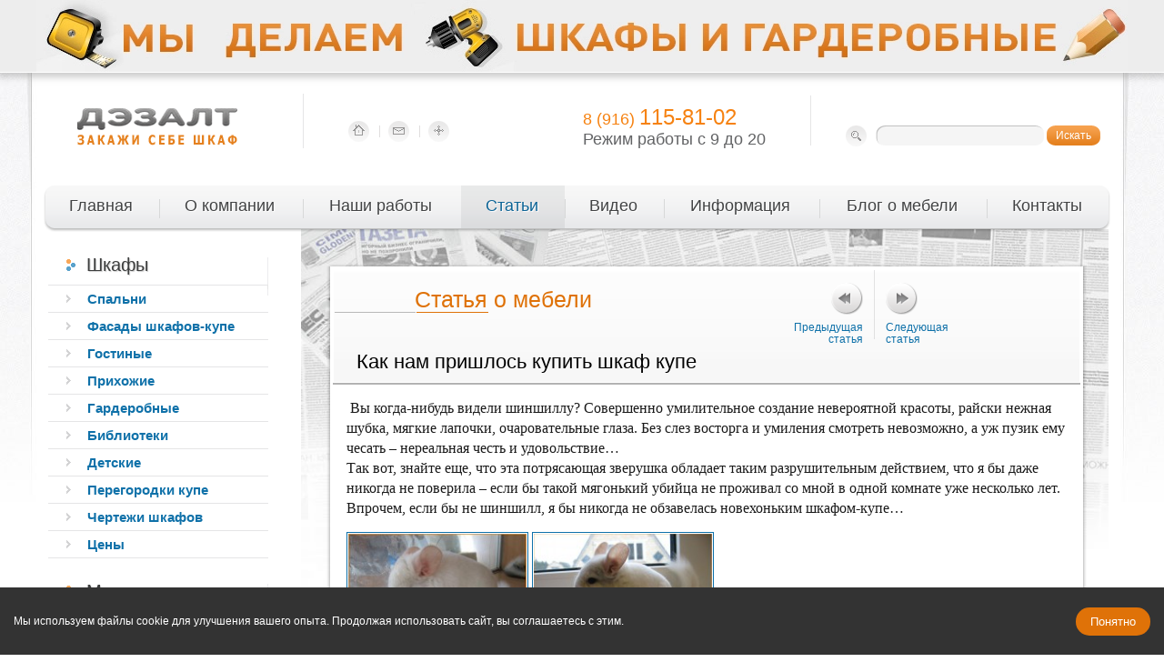

--- FILE ---
content_type: text/html; charset=utf-8
request_url: https://www.dezalt.ru/articles/art31.html
body_size: 8016
content:
<!DOCTYPE html>
<html lang="ru">
<head>
<base href="/" />
<meta charset="utf-8">
<title>Как нам пришлось купить шкаф купе</title>
<meta name="yandex-verification" content="9741f8e011fcb908" /><!-- https -->
<meta name="yandex-verification" content='7cba4830de6fe0d4' /><!-- http -->
<meta name="google-site-verification" content="qn2K9PXk3Ogq2IDqoHDzQ4pgV2i8L8zHvEHHl6jj51E" />
<meta name="description" content="" />
<meta name="keywords" content="шкаф, " />
<meta name="viewport" content="width=device-width, initial-scale=1.0">
<link rel="shortcut icon" href="/favicon.ico">
<link rel="icon" href="/img/favicon.png" type="image/png" />
<link href="/css/style.css?20250709" rel="stylesheet" type="text/css" />
<link type="text/css" href="/js/jquery.lightbox.css" rel="stylesheet" />

<!-- script src="/js/jquery-1.7.1.min.js"></script -->
<script src="//cdnjs.cloudflare.com/ajax/libs/jquery/1.7.1/jquery.min.js" integrity="sha512-BkBgWiL0N/EFIbLZYGTgbksKG5bS6PtwnWvVk3gccv+KhtK/4wkLxCRGh+kelKiXx7Ey4jfTabLg3AEIPC7ENA==" crossorigin="anonymous" referrerpolicy="no-referrer"></script>
<script src="/js/jquery.lightbox.min.js?show_linkback=false&amp;show_helper_text=true&amp;show_info=true&amp;show_extended_info=true&amp;keys.close=z&amp;keys.prev=q&amp;keys.next=e&amp;text.image=Фото&amp;text.of=из&amp;text.close=Закрыть&amp;text.download=Загрузить" defer ></script>
<script src="/js/javas.min.js?20250710"></script>
<script src="/ajax/ajax.min.js?2025021500"></script>
<script src="/js/online_correction.min.js?20250215" defer ></script>
<script src="/js/products.min.js?20250400" defer ></script>
</head>
<body 
	class="topline-color3

" 

>
<div class="topline color3

"><div class="mainframe">&nbsp;</div></div>
<div id="wrapper">

	<div id="header">
		<a class="logo" title="DEZALT | ВЫБЕРИ СВОЙ ШКАФ!" href="/"><img src="/img/logo.png" alt="DEZALT | ВЫБЕРИ СВОЙ ШКАФ!" /></a>

		<ul class="imenu">
			<li><a title="Главная" href="/"><img src="/img/imenu-home.png" alt="Главная" /></a></li>
			<li><a title="Контакты" href="mailto:box@dezalt.ru"><img src="/img/imenu-email.png" alt="Контакты" /></a></li>
			<li><a title="Карта сайта" href="/map.html"><img src="/img/imenu-sitemap.png" alt="Карта сайта" /></a></li>
		</ul>

		<div class="h-info">
			<div class="h-info-phone">8 (916) <em>115-81-02</em></div>
			<!-- div class="h-info-phone">8 (916) <em>115-81-02</em></div -->
			<div class="h-info-worktime">Режим работы с 9 до 20</div>
		</div>

		<div class="h-search">
			<form action="/search/" method="GET" id="searchform" >
				<fieldset>
				<input type="text" name="text" value=""/>
				<input type="submit" onClick="document.getElementById('searchform').submit(); return false;" value="Искать" />
				</fieldset>
			</form>
		</div>

		<ul class="topmenu">
			<li><a href="/">Главная</a></li><!--class="active"-->
			<li><a href="/about.html">О компании</a></li>
			<li><a href="/news/">Наши работы</a></li>
			<li class="active"><a href="/articles/">Статьи</a></li>
			<li><a href="/videos/">Видео</a></li>
			<li><a href="/infobox/">Информация</a></li>
			<li><a href="/blog/">Блог о мебели</a></li>
			<li><a href="/contacts.html">Контакты</a></li>
		</ul>
	</div><!-- #header-->


	<div id="middle">

		<div id="container">
			<div id="content">
									<a name="cnt"></a>
					<div class="article-bg"></div>
					<div class="article-top"></div>
					<div class="article-cnt-ll"><div class="article-cnt-rl">
						<div class="article-cnt">
							<div class="article-top-wrap">&nbsp;</div>
							<div class="article-headline">
								<div class="article-navi-top">
									<div class="article-navi-left"><button type="button" data-follow="/articles/art30.html#cnt" class="article-navi an-left">&nbsp;</button> <a href="/articles/art30.html#cnt">Предыдущая статья</a></div>
									<div class="article-navi-middle">&nbsp;</div>
									<div class="article-navi-right"><button type="button" data-follow="/articles/art32.html#cnt" class="article-navi an-right">&nbsp;</button> <a href="/articles/art32.html#cnt">Следующая статья</a></div>

								</div><!-- .article-navi-top -->
								<h1>Статья о мебели</h1>
								<div class="article-title">
								<!--date format='d.m.y'-->	<br />
									<h2>Как нам пришлось купить шкаф купе</h2>
								</div><!-- .article-title -->
								
							</div><!-- .article-headline -->
							<div class="article-hr">&nbsp;</div>
							<div class="article-text">
								<p>&nbsp;Вы когда-нибудь видели шиншиллу? Совершенно умилительное создание невероятной красоты, райски нежная шубка, мягкие лапочки, очаровательные глаза. Без слез восторга и умиления смотреть невозможно, а уж пузик ему чесать &ndash; нереальная честь и удовольствие&hellip;<br />
Так вот, знайте еще, что эта потрясающая зверушка обладает таким разрушительным действием, что я бы даже никогда не поверила &ndash; если бы такой мягонький убийца не проживал со мной в одной комнате уже несколько лет. Впрочем, если бы не шиншилл, я бы никогда не обзавелась новехоньким шкафом-купе&hellip;</p>

<p><a href='/images/articles/31/1-1.jpg' onclick="load_img('%2Fimages%2Farticles%2F31%2F1-1.jpg', 667, 827); return false;" target="_blank"><img src='/images/articles/31/small/1-1.jpg' width="200" height="150" /></a>&nbsp;<a href="/images/articles/31/2.jpg" onclick="load_img('%2Fimages%2Farticles%2F31%2F2.jpg', 663, 823); return false;" target="_blank"><img alt="" height="150" src="/images/articles/31/small/2.jpg" width="200" /></a><br />
<br />
Но обо всем по порядку. Сначала это исчадие&hellip;кхм&hellip; сокровище сожрало все пластиковые части кормушки и поилки. Потом принялось за специальные полочки, которые устроены в клетке, чтобы животное могло по ним прыгать, как белочка&hellip;<br />
Следует также отметить, что ангельское создание терпеливо ждет, пока все в доме уснут &ndash; ждет целый день, тоскуя по славной вкусной деревяшке&hellip; И только ночью начинает яростно ее грызть. Громко.<br />
Признаюсь, мы с мужем с удовольствием наблюдали за перегрызанием полочки ровно посередине &ndash; и наше терпение было вознаграждено &ndash; таки доконав многострадальную деревяшку (толщиной сантиметра в три!), глупый шиншилл с грохотом сверзился вниз, догоняемый деревянными огрызками&hellip;<br />
Поддон клетки из толстенной прочной пластмассы тоже пришлось латать стальной пластиной &ndash; когда однажды утром зверек встретил нас, радостно выглядывая из свежеизготовленной дырищи! Кто бы мог подумать, что за ангельской внешностью скрывается такая машина по уничтожению всего&hellip;<br />
<br />
Так вот, про шкаф. У нас стоял старый, полуразломанный &ndash; толстостенный такой, на высоких ножках, и сверху места до потолка предостаточно. Дверцы разболтаны и не закрываются &ndash; потому кот с удовольствием гнездится на свитерах, покрывая их слоем рыжей шерсти, а шиншиллка, протянув мягонькую лапку, умудряется втащить в свою клетку штанину джинсов и прогрызть в ней дыру. (Так получилось, что огромную ее клетку больше некуда поставить, кроме как рядом со шкафом).<br />
<br />
&nbsp; Со временем моя мечта о шкафе-купе стала приобретать характер навязчивой идеи &ndash; в него больше вещей поместилось бы, и кот бы не сумел открывать&hellip; Но мужа уговорить было сложнее: ну есть же шкаф, зачем деньги тратить? И тут наступил момент, когда у нас образовалась сравнительно свободная сумма денег, вполне достаточная для покупки вожделенного шкафа. Ненаглядный мой оставался непреклонным и наметил покупку безумно нужного очередного компьютерного девайса&hellip;<br />
<br />
&nbsp; Этой ночью шиншилл, по своему обыкновению, яростно грыз. Но не свои полочки, как мы думали &ndash; нет, он отыскал вариант послаще&hellip; Гнусная животина умудрилась просунуть мордаху между прутьями клетки и обкусать находящуюся в паре сантиметров стенку шкафа. Некрасивые погрызенные пятна на темной поверхности стали решающим аргументом. Муж согласился, мы приобрели вместительный шкаф-купе, за дверцами которого наша одежда защищена от зверья. А клетку мы отодвинули чуть дальше &ndash; чтоб шиншилл на этот раз уже не дотянулся!</p>

<p>Copyright &copy; 2011 &quot;ДЭЗАЛТ&quot;</p>

								<div style="clear:both;">&nbsp;</div>
								<a href="/articles/">Все статьи</a>
								<script type="text/javascript" src="/js/subscribe.js"></script>
								<div class="social-links"><script src="//yastatic.net/es5-shims/0.0.2/es5-shims.min.js" defer></script>
<script src="//yastatic.net/share2/share.js" defer></script>
<div class="ya-share2" data-services="vkontakte,facebook,odnoklassniki,moimir"></div></div><!-- .social-links -->
								<noindex></noindex>
							</div> <!-- .article-text -->
						</div><!-- .article-cnt -->
					</div></div><!-- .article-cnt-rl --><!-- .article-cnt-ll -->
					<div class="article-btm"></div>

					<div class="article-navi-bottom">
						<div class="article-navi-left"><button type="button" data-follow="/articles/art30.html#cnt" class="article-navi an-left">&nbsp;</button> <a href="/articles/art30.html#cnt">Предыдущая статья</a></div>
									<div class="article-navi-middle">&nbsp;</div>
									<div class="article-navi-right"><button type="button" data-follow="/articles/art32.html#cnt" class="article-navi an-right">&nbsp;</button> <a href="/articles/art32.html#cnt">Следующая статья</a></div>

					</div><!-- .article-navi-bottom -->


			</div><!-- #content-->
		</div><!-- #container-->


		<div class="sidebar" id="sideLeft">
			<nav class="sidebar-navi" tabindex="0" >
				<button class="navi-btn"> </button>
				<div class="sidebar-navi-content">



				<div class="sidemenu-box right-line">
					<h3>Шкафы</h3>
					<ul class="sidemenu">
					
						
						<li><a href="/categories/2/">Спальни</a></li>
						
						<li><a href="/categories/59/">Фасады шкафов-купе</a></li>
						
						<li><a href="/categories/3/">Гостиные</a></li>
						
						<li><a href="/categories/4/">Прихожие</a></li>
						
						<li><a href="/categories/5/">Гардеробные</a></li>
						
						<li><a href="/categories/7/">Библиотеки</a></li>
						
						<li><a href="/categories/8/">Детские</a></li>
						
						<li><a href="/categories/6/">Перегородки купе</a></li>
						
						<li><a href="/categories/drawings/">Чертежи шкафов</a></li>
						
						<li><a href="/prices.html">Цены</a></li>
						
					
					</ul>
				</div><!-- .sidemenu-box -->
				<div class="sidemenu-box right-line">
				<noindex>
					<h3>Материалы</h3>
					<ul class="sidemenu">
					
						
						<li><a href="/materials/dsp/">ЛДСП </a></li>
						
						<li><a href="/MDF_fasady/">МДФ фасады</a></li>
						
						<li><a href="/materials/machines.html">Алюминиевый профиль</a></li>
						
						<li><a href="/materials/mirror/">Зеркало и стекло</a></li>
						
						<li><a href="/categories/75/">Стекло Lacobel</a></li>
						
						<li><a href="/categories/76/">Глянцевые панели</a></li>
						
						<li><a href="/categories/74/">Пленка на стекло</a></li>
						
						<li><a href="/categories/80/">МДФ вставки</a></li>
						
						<li><a href="/materials/profiles/">Рамочный профиль МДФ</a></li>
						
						<li><a href="/materials/plastic/">Пластик</a></li>
						
						<li><a href="/categories/56/">Пленка Oracal</a></li>
						
						<li><a href="/photocopying/">Фотопечать на шкафах</a></li>
						
						<li><a href="/materials/glass/">Рисунки на стекло</a></li>
						
					
					</ul>
					</noindex>
				</div><!-- .sidemenu-box -->
				<!-- div class="sidemenu-box right-line">
					<h3>Фурнитура</h3>
					<ul class="sidemenu">
					< MENU 3>
					</ul>
				</div --><!-- .sidemenu-box -->
			</div><!-- .sidebar-navi-content -->
		</nav><!-- .sidebar-navi -->

			<h3>Наши работы</h3>

	<div class="news-item">
				<div class="news-date">13.01.2026</div>
				<div class="news-title"><a href="/news/20260113200118/">Шкаф-купе в прихожую, спрятали тех. щиты.</a></div>
				<div class="news-text">Как сделать шкаф, если потолки 2900мм?</div>
			</div><!-- .news-item -->

	<div class="news-item">
				<div class="news-date">04.01.2026</div>
				<div class="news-title"><a href="/news/20260104180123/">Шкаф хозяйственный</a></div>
				<div class="news-text">Для хранения сушилки, гладильной доски и прочего.</div>
			</div><!-- .news-item -->

	<div class="news-item">
				<div class="news-date">10.12.2025</div>
				<div class="news-title"><a href="/news/20251210171227/">Гардеробная для Екатерины</a></div>
				<div class="news-text">Свободный угол, нет пола и задних стенок.</div>
			</div><!-- .news-item -->

	<div class="news-item">
				<div class="news-date">25.11.2025</div>
				<div class="news-title"><a href="/news/20251125141144/">Шкаф в прихожую с МДФ с фрезеровкой</a></div>
				<div class="news-text">Двери распашные и двери-купе</div>
			</div><!-- .news-item -->

<!-- p align="right"><a href="/news/" style="font-size:12px; color:#FFFFFF; padding-right:10px;">Все новости</a></p -->







			<noindex>
			<h3>Мировые Новости</h3>

	<div class="news-item world-news-item">
				<div class="news-date">08.12.2025</div>
				<div class="news-title"><a href="/glnews/2134/">Итоги выставки «Мебель 2025»</a></div>
				<div class="news-text">Общее впечатление </div>
			</div><!-- .news-item -->

	<div class="news-item world-news-item">
				<div class="news-date">13.12.2024</div>
				<div class="news-title"><a href="/glnews/2133/">Итальянский стол «Атриум Керамик»</a></div>
				<div class="news-text">Интересный стол от компании Cattelan Italia</div>
			</div><!-- .news-item -->

	<div class="news-item world-news-item">
				<div class="news-date">12.11.2023</div>
				<div class="news-title"><a href="/glnews/2132/">Стиль Лофт потерял свою популярность в России</a></div>
				<div class="news-text">Лофт превратился в Неолофт, а теперь совсем теряет популярность.</div>
			</div><!-- .news-item -->

<!-- p align="right"><a href="/glnews/" style="font-size:12px; color:#FFFFFF; padding-right:10px;">Все новости</a></p -->







			</noindex>

		<h3>Хроника Дэзалт</h3>
<div class="chronicle-widget">

	<div class="chronicle-widget-item">
		<!-- i class="insta-widget-headline">16.01.2026 - Мебель в спальне: что ушло в прошлое, а что сейчас в топе?</p><div class="npf_row"><figure class="tmblr-full" data-orig-height="821" data-orig-width="1100"><img src="https://64.media.tumblr.com/0257200092a11447a1a28d02738e61b8/60e148f5d540e0f3-32/s640x960/a852b0215c4f1bda6dcb320371ab7e978e1fba66.png" data-orig-height="821" data-orig-width="1100" srcset="https://64.media.tumblr.com/0257200092a11447a1a28d02738e61b8/60e148f5d540e0f3-32/s75x75_c1/1c335a8bdb0fce359012b206ea19bd95e0358938.png 75w, https://64.media.tumblr.com/0257200092a11447a1a28d02738e61b8/60e148f5d540e0f3-32/s100x200/93e3240a059cb51d07e39a12c5d3a22a973e426c.png 100w, https://64.media.tumblr.com/0257200092a11447a1a28d02738e61b8/60e148f5d540e0f3-32/s250x400/d28dbed28cb2e10573d6e2d1bd6f0fa82396a8f4.png 250w, https://64.media.tumblr.com/0257200092a11447a1a28d02738e61b8/60e148f5d540e0f3-32/s400x600/1bb002f647754ceb3193e2fa90b5834df848fda2.png 400w, https://64.media.tumblr.com/0257200092a11447a1a28d02738e61b8/60e148f5d540e0f3-32/s500x750/08bba54c442c41012e957b167100887d41c49592.png 500w, https://64.media.tumblr.com/0257200092a11447a1a28d02738e61b8/60e148f5d540e0f3-32/s540x810/770a30b5525626602f9eeaa8208273ac2c9497a1.png 540w, https://64.media.tumblr.com/0257200092a11447a1a28d02738e61b8/60e148f5d540e0f3-32/s640x960/a852b0215c4f1bda6dcb320371ab7e978e1fba66.png 640w, https://64.media.tumblr.com/0257200092a11447a1a28d02738e61b8/60e148f5d540e0f3-32/s1280x1920/8111ff387b98dcf3b3cf6039c06e0cab48c6cb3b.png 1100w" sizes="(max-width: 1100px) 100vw, 1100px"/></figure></div><p>Помните моду 90-х? Кровать посередине, а над головой нависают антресоли буквой «П». Психологически это давило, но вариантов было мало.</p><p>Сейчас спальня — это место для отдыха глаз. В новой статье разобрал главные изменения в мебельной моде к 2026 году:</p><p>🔹 Материалы. Почему современный ЛДСП на ощупь не отличить от шпона, и когда стоит переплачивать за МДФ в эмали.<br/>🔹 Свет. Почему подсветка козырька — это ошибка, и как сделать свет внутри шкафа, чтобы не будить супруга утром.<br/>🔹 История из практики. Рассказал случай про заказчицу, которая заказала у нас мебель, пожила с ней год, а потом… снесла всё. И мебель, и старый ремонт до кирпича. Почему новая мебель не спасает старые стены — читайте на сайте.</p><p>🔗 Полный обзор: <a href="https://www.dezalt.ru/articles/art20.html">в статье на сайте.</a></i -->
		<div class="insta-widget-main-image"><a href="/chronicle/"><img src="https://64.media.tumblr.com/0257200092a11447a1a28d02738e61b8/60e148f5d540e0f3-32/s250x400/d28dbed28cb2e10573d6e2d1bd6f0fa82396a8f4.png" alt="мебель-в-спальне-что-ушло-в-прошлое-а-что-сейчас" width="230" loading="lazy" /></a></div>
		<!-- div class="insta-widget-like"><span class="insta-like-users"><i title="0"></i>  </span></div -->
	</div>

</div>
<!-- script>var tubmlrhook = setInterval(function(){ ... }) </script -->


		<h3>Карта наших работ</h3>
		<div class="works-map-widget">

			<div class="works-map-widget-item">
				<div class="works-map-widget-image"><a href="/our-works/"><img src="/images/our-works-mini-map.jpg" alt="Карта наших работ" loading="lazy" /></a></div>
			</div>

		</div>

		</div><!-- .sidebar#sideLeft -->
	</div><!-- #middle-->

</div><!-- #wrapper -->

<div id="footer">
	<div id="footer-inner">
		<div id="footer-content">
			<a class="f-logo" title="DEZALT | ВЫБЕРИ СВОЙ ШКАФ!" href="#"><img src="/img/f-logo.png" alt="DEZALT | ВЫБЕРИ СВОЙ ШКАФ!" /></a>

			<div class="copyright">&copy; 2009 - 2026</div>
			<ul class="f-menu">
				<li><a href="/">Главная</a></li><!--class="active"-->
				<li><a href="/about.html">О компании</a></li>
				<li><a href="/news/">Наши работы</a></li>
				<li class="active"><a href="/articles/">Статьи</a></li>
				<li><a href="/videos/">Видео</a></li>
				<li><a href="/infobox/">Информация</a></li>
				<li><a href="/blog/">Блог о мебели</a></li>
				<li><a href="/contacts.html">Контакты</a></li>
			</ul>
			<noindex>
			<div class="footer-contact">
				<!-- div class="contact-whatsapp">
					<a title="Написать на WhatsApp" href="whatsapp://send?phone=+79265206336">
						<img src="/img/whatsapp.png?nocache=1" width="30" alt="WhatsApp" />
					</a>
				</div -->
				<div class="email">
					<a title="Написать на box@dezalt.ru" href="mailto:box@dezalt.ru">
						<img src="/img/email.png" width="30" alt="box@dezalt.ru" />
					</a>
				</div>
				<div class="phone">
					<a title="Позвонить 8(916)115-81-02" href="tel:+74952013836">
						<img src="/img/phone.png" width="30" alt="+74952013836"/>
					</a>
				</div>
				<!-- div class="contact-instagram">
					<a title="intagram" href="https://www.instagram.com/dezalt/" target="_blank" rel="nofollow">
						<img src="/img/instagram.png" width="30" alt="instagram" />
					</a>
				</div -->
			</div>
			</noindex>
			<div class="footer-bottom">
				<div class="f-phone">8 (916) <em>115-81-02</em><div class="account-widget"></div></div>
				<!-- div class="f-phone">8 (916) <em>115-81-02</em></div -->

				<div class="f-note">
					Copyright © 2009-2025 "ДЭЗАЛТ" - производство шкафов и гардеробных
				<noindex>	<p>На сайте функционирует система коррекции ошибок.</p>
					<p>Обнаружив неточность в тексте, выделите ее и нажмите <b>Ctrl+Enter</b>.</p></noindex>
					<p><a href="/agreement-fz-152.html">Согласие на обработку персональных данных</a>.</p></noindex>
				</div>

				<div class="counter">
				<noindex>
<!--LiveInternet counter-->
<script src="/js/counters/liveinternet.js" ></script>
<!--/LiveInternet-->
</noindex>
<!-- Yandex.Metrika counter -->
<script src="/js/counters/yandex.js" ></script>
<noscript><div><img src="https://mc.yandex.ru/watch/27072527" style="position:absolute; left:-9999px;" alt="" /></div></noscript>
<!-- /Yandex.Metrika counter -->
				</div>
			</div><!-- .footer-bottom -->
		</div><!-- #footer-content -->
	</div><!-- #footer-inner -->
</div><!-- #footer -->
<div class="cart-widget toggle-off">
	<div class="headline">Корзина заказа</div>
	<table>
		<tr>
			<td>Наименований:</td>
			<td>&nbsp;&nbsp;</td>
			<td><span id="Basket[name]">0</span></td>
		</tr><tr>
			<td>Кол-во:</td>
			<td>&nbsp;&nbsp;</td>
			<td><span id="Basket[count]">0</span> шт</td>
		</tr><tr>
			<td>На сумму:</td>
			<td>&nbsp;&nbsp;</td>
			<td><span id="Basket[total]">0</span> <noindex>р.</noindex></td>
		</tr><tr>
			<td colspan="3" style="padding-top:3px; text-align:right;"><a href="/basket/" >Оформить заказ</a></td>
		</tr>
	</table>
</div>


<!-- div class="only-desktop" style="position: fixed;right: -3px;top: 232px; z-index: 99999;"><a href="/constructor/"><img src="/img/label_ru.png" width="30" height="180" /></a></div -->

	<div class="cookie-banner" id="cookieBanner">
        <p>Мы используем файлы cookie для улучшения вашего опыта. Продолжая использовать сайт, вы соглашаетесь с этим.</p>
        <button class="cookie-btn" id="acceptCookie">Понятно</button>
    </div>
</body>
</html>


--- FILE ---
content_type: text/css
request_url: https://www.dezalt.ru/css/style.css?20250709
body_size: 13010
content:
/* Reset styles
-----------------------------------------------------------------------------*/
html, body, div, span, applet, object, iframe, h1, h2, h3, h4, h5, h6, p, blockquote, pre, a, abbr, acronym, address, big, cite, code, del, dfn, em, font, img, ins, kbd, q, s, samp, small, strike, strong, sub, sup, tt, var, b, u, i, center, dl, dt, dd, ol, ul, li, fieldset, form, label, legend {
    margin: 0;
	padding: 0;
    border: 0;
    outline: 0;
    font-size: 100%;
    vertical-align: baseline;
    background: transparent;
}

body {
    line-height: 1;

}
:root {
  color-scheme: only light;
}
:focus {
    outline: 0;
}

ins {
    text-decoration: none;
}

del {
    text-decoration: line-through;
}

input, textarea {
	padding: 0;
}


/* Global styles
-----------------------------------------------------------------------------*/
html {
	height: 100%;
	background: #fff url(/img/body-repeat.jpg) repeat-x 0 0;
}

body {
	background: url(/img/body-bg.jpg) no-repeat center top;
	color: #191919;
	font: 12px Arial, Tahoma, Verdana, sans-serif;
	width: 100%;
	height: 100%;
	min-height: 700px;
}

a {
	color: #0f5692;
	text-decoration: underline;
}

a:hover {
	text-decoration: none;
}

p {
	margin: 15px 0;
}

h1, h1 a {
	font-size: 22px;
	font-weight: normal;
	margin: 20px 0 10px 0;
}

h2, h2 a {
	font-size: 22px;
	font-weight: normal;
	margin: 20px 0 10px 0;
}

h3, h3 a {
	font-size: 20px;
	font-weight: normal;
	margin: 20px 0 10px 0;
}

h4, h4 a {
	font-size: 16px;
	font-weight: normal;
	margin: 20px 0 10px 0;
}

h5, h5 a {
	font-size: 14px;
	font-weight: normal;
	margin: 20px 0 10px 0;
}

h6, h6 a {
	font-size: 12px;
	font-weight: normal;
	margin: 20px 0 10px 0;
}

table {
	border: none;
	border-collapse: collapse;
    border-spacing: 0;
}

table td, table th {
	border-color: #ccc;
	padding: 3px;
	text-align: left;
	vertical-align: middle;
}
td[valign=top],th[valign=top] {
	vertical-align: top;
}

ul {
	list-style: disc;
	margin: 5px 0 5px 15px;
}

ol {
	list-style: decimal;
	margin: 5px 0 5px 30px;
}

li {margin: 0;}

input {
	vertical-align: middle;
}

hr {
	background: #ccc;
	color: #ccc;
	border: 0;
	height: 1px;
	margin: 7px auto;
	text-align: center;
	width: 100%;
}

* html hr {
	margin: 0 auto;
}

*+html hr {
	margin: 0 auto;
}

/* for clear floats */
.clear {
	clear: both;
	height: 0;
	font-size: 0;
}

/* Text Align */
.tLeft {text-align: left;}
.tCenter {text-align: center;}
.tRight {text-align: right;}
.tJustify {text-align: justify;}

.border { border: 1px solid #ccc; }
table.yt-static img{ float: left; border: 0; margin-right: 5px; }

/* Floats */
.fLeft {float: left;}
.fRight {float: right;}
.fNone {float: none;}

.imgLeft {
	float: left;
	margin-right: 20px;
	margin-top: 5px;
	margin-bottom: 10px;
}

.imgRight {
	float: right;
	margin-left: 20px;
	margin-top: 5px;
	margin-bottom: 10px;
}


/* Wrapper
-----------------------------------------------------------------------------*/
#wrapper {
	width: 1175px;
	margin: 0 auto;
	min-height: 100%;
	height: auto !important;
	height: 100%;
}


/* Header
-----------------------------------------------------------------------------*/
#header {
	height: 180px;
	position: relative;
}

.logo {
	cursor: pointer;
	position: absolute;
	text-decoration: none;
	width: 250px;
	height: 45px;
	border-right: 1px solid #e5e5e6;
	padding-top: 15px;
	left: 30px;
	top: 23px;
}

/* Icon Menu */
.imenu {
	margin: 0;
	position: absolute;
	left: 320px;
	top: 53px;
}

.imenu li {
	list-style: none;
	display: inline-block;
	vertical-align: top;
	padding: 0 8px 0 10px;
	background: url(/img/imenu-border.png) no-repeat left center;
}
* html .imenu li {display: inline;}
*+html .imenu li {display: inline;}

.imenu li:first-child {background: none;}

.imenu li a img {
	vertical-align: middle;
}

/* Header Info */
.h-info {
	position: absolute;
	left: 588px;
	top: 25px;
	font-size: 18px;
	border-right: 1px solid #e5e5e6;
	width: 250px;
	height: 45px;
	padding-top: 10px;
}

.h-info-phone {
	font-size: 18px;
	color: #f68211;
	display: block;
}

.h-info-phone em {
	font-size: 24px;
	font-style: normal;
}

.h-info-worktime {
	font-size: 18px;
	display: block;
	color: #626365;
}

/* Heder Search */
.h-search {
	position: absolute;
	right: 18px;
	top: 55px;
	padding: 3px 0;
	padding-left: 33px;
	background: url(/img/search-icon.png) no-repeat left center;
}

.h-search input[type=text] {
	border: 0;
	width: 165px;
	padding: 0 10px;
	height: 22px;
	background: url(/img/search-text.png) no-repeat;
	font: 12px/22px Arial, Tahoma, Verdana, sans-serif;
	vertical-align: middle;
}

.h-search input[type=submit] {
	height: 22px;
	line-height: 22px;
	padding-bottom: 1px;
	background: url(/img/search-button.png) repeat-x;
	font: 12px Arial, Tahoma, Verdana, sans-serif;
	color: #fff;
	border: 0;
	cursor: pointer;
	width: 59px;
	text-align: center;
	vertical-align: middle;
}


/* Top Menu */
.topmenu {
	margin: 0;
	position: absolute;
	left: -5px;
	bottom: 5px;
	height: 51px;
	line-height: 51px;
	background: url(/img/topmenu-bg.png) no-repeat 0 0;
	width: 1173px;
	display: table;
	text-align: center;
	z-index: 1;
}

.topmenu li {
	list-style: none;
	display: table-cell;
	text-align: center;
	padding-left: 0px;
	background: url(/img/topmenu-border.png) no-repeat left center;
	position: relative;

}
.topmenu li:first-child {background: none; left: 1px;}

.topmenu li a {
	font: 18px/44px 'Trebuchet MS', Arial, Helvetica, sans-serif;
	height: 47px;
	padding: 0 25px 0 23px;
	color: #424344;
	text-shadow: 1px 1px 1px #fff;
	text-decoration: none;
	display: block;
}


.topmenu li a:hover, .topmenu li.active a {
	color: #0c6496;
	background: url(/img/topmenu-active.png) repeat-x -30px 0;
}

.topmenu li:first-child a:hover, .topmenu li:first-child.active a  {background-position: left center;}
.topmenu li:last-child a:hover, .topmenu li:last-child.active a  {background-position: right center;}

/* Middle
-----------------------------------------------------------------------------*/
#middle {
	width: 100%;
	padding: 20px 0 200px;
	height: 1%;
	position: relative;
}
#middle:after {
	content: '.';
	display: block;
	clear: both;
	visibility: hidden;
	height: 0;
}
#container {
	width: 100%;
	float: left;
	overflow: hidden;
}
#content {
	padding: 0 0 0 286px;
	font-size: 16px;
}


/* ----------------------------------------------------------------------------
	Slider
---------------------------------------------------------------------------- */
#slider {
	margin-left: -33px;
	margin-top: 2px;
	background: url(/img/slider-bg.png) no-repeat;
	width: 856px;
	height: 305px;
	padding: 12px 38px;
	position: relative;
	overflow: hidden;
}
#slider-slides {position: relative; }
#slider-slides .slide { position:relative; width: 100%;}
#slider-slides img {display:block;}

	#slider-pager {
			position:absolute;
			display: inline-block;
			vertical-align: middle;
			margin: 0;
			top: 5px;
			right: -5px;
			}
		* html #slider-pager {display: inline; top: 10px;}
		*+html #slider-pager {display: inline;}
		#slider-pager p {float: left; margin:0 2px !important; display:block; height:14px; width:24px; background: url(/img/slider-markers.png) no-repeat 0 0; cursor:pointer; }
		#slider-pager p.activeSlide {background-position: 0 -14px; }
	#slider-prev, #slider-next {
			display:inline-block;
			vertical-align: middle;
			z-index: 0;
			height: 25px;
			line-height: 25px;
			font-size: 13px;
			color: #fff;
			text-decoration: none;
			display: none;
		}
		* html #slider-prev, * html #slider-next {display: inline;}
		*+html #slider-prev, *+html #slider-next {display: inline;}
	#slider-prev {background-position: 0 0;}
	#slider-next {background-position: 0 -25px;}

#piecemaker { margin-top:-40px; }

#slider-nav {
	position: absolute;
	bottom: 50px;
	right: 39px;
	width: 100%;
	text-align: center;
	z-index: 300;
}

.slider-image {
	width: 549px;
	height: 263px;
	overflow: hidden;
	float: left;
}

.slider-content {
	width: 244px;
	height: 245px;
	padding-left: 32px;
	padding-right: 30px;
	padding-top: 18px;
	overflow: hidden;
	float: left;
	background: #f0f0f0;
}
.youtube-banner .slider-image,
.rutube-banner .slider-image,
.vk-banner .slider-image { width:470px; }
.youtube-banner .slider-content,
.rutube-banner .slider-content,
.vk-banner .slider-content { width:323px; }
#slider-control-info {
    color: #796b5c;
    font-size: 13px;
    padding-top: 8px;
}

#slider h4 {
	margin: 0;
	font-size: 20px;
	color: #3a3a3a;
	margin-bottom: 15px;
}

#slider p {
	margin: 0;
	color: #444f55;
	font-size: 12px;
	line-height: 1.5;
}

#slider p.s-size {
	color: #444f55;
	font-size: 14px;
	font-style: italic;
	margin: 0;
	margin-bottom: 10px;
}

.gbutton {
	display: inline-block;
	vertical-align: top;
	height: 26px;
	line-height: 26px;
	background: #ef933b url(/img/gbutton-bg.png) repeat-x;
	padding: 0 15px;
	border-radius: 10px;
	text-decoration: none;
	color: #fff;
	margin-top: 22px;
	margin-left: -3px;
	font-size: 12px;
}

/* Products Wrapper */
.products-wrapper {
	padding-bottom: 20px;
	border-bottom: 1px solid #dfdfe0;
	margin-bottom: 10px;
	margin-top: 10px;
	width: 950px;
}

.product-item {
	display: inline-block;
	vertical-align: top;
	width: 210px;
	margin-right: 8px;
	text-align: left;
	padding-left: 3px;
}
* html .product-item {display: inline;}
*+html .product-item {display: inline;}

.product-image {
	margin-bottom: 3px;
}

.product-title {
	font-size: 15px;
	color: #1c1c1c;
	display: block;
	margin-bottom: 3px;
	margin-top: 5px;
	margin-left: 5px;
}
a.product-title {text-decoration: none;}
a.product-title:hover {text-decoration: underline;}

.product-price {
	font-size: 18px!important;
	color: #f26202!important;
	margin-top: 5px!important;
	margin-left: 5px!important;

}

/* States Wrapper */
.states-wrapper {
	width: 950px;
	margin-left: -10px;
}

#content .states-wrapper h2 {
	margin-left: 10px;
}

.state-item {
	display: inline-block;
	vertical-align: top;
	width: 288px;
	font-size: 12px;
	margin-top: 15px;
	margin-left: 10px;
}

.state-title {
	font-size: 16px;
	color: #191919;
	display: block;
	margin-bottom: 10px;
}

.state-item p {
	margin: 0;
	line-height: 1.5;
}

/* C-Menu deprecated 17.01.2018
.c-menu {
	margin: 35px 0 45px;
	white-space: nowrap;
}

.c-menu li {
	display: inline-block;
	vertical-align: top;
	width: 290px;
	white-space: normal;
	margin-right: 7px;
}
* html .c-menu li {display: inline;}
*+html .c-menu li {display: inline;}

.c-menu li .c-menu-title {
	font-size: 18px;
	color: #df7208;
	padding: 20px 0 20px;
	padding-left: 110px;
	height: 60px;
	margin-left: 10px;
	line-height: 1.2;
}

.c-menu li .icon-palette {background: url(/img/icon-palette.png) no-repeat left center;}
.c-menu li .icon-leaf {background: url(/img/icon-leaf.png) no-repeat left center; margin-left: -20px;}
.c-menu li .icon-delivery {background: url(/img/icon-delivery.png) no-repeat left center;}

.c-menu-text {
	color: #191919;
	font-size: 14px;
	padding-left: 2px;
	line-height: 1.4;
}*/

/* Sidebar Left
-----------------------------------------------------------------------------*/
#sideLeft {
	float: left;
	width: 242px;
	padding-right: 10px;
	margin-left: -100%;
	position: relative;
}

.sidebar h3 {
	background: url(/img/side-h.png) no-repeat left center;
	padding-left: 53px;
	font-size: 20px;
	font-weight: normal !important;
	color: #df7208;
	margin: 40px 0 10px;
	margin-left: -15px;
	font-family: Arial, Tahoma, sans-serif;
}

#content h2, .content h1  {
	background: url(/img/content-h.png) no-repeat left center;
	padding-left: 91px;
	font-size: 25px;
	font-weight: normal;
	color: #df7208;
	margin: 25px 0 10px;
	margin-left: 25px;
}
.content h1  { margin-top: 0px; margin-left: 0px; }
.p-left {
	padding-left: 88px;
	margin-left: 30px;
	font-size: 16px;
	color: #191919;
	margin-top: 12px;
	padding-right: 30px;
	text-align: justify;
}
.p-left li { margin-left: 30px; }
.sidemenu-box {
	margin-bottom: 25px;
}
.right-line {
	background: url(/img/left-menu-right.jpg) 100% 3px no-repeat;
}
.sidemenu-box h3{
	margin: 0;
	font-size: 20px;
	font-weight: bold;
	text-shadow: 1px 1px 1px #ccc;
	color: #3d3e3e;
	padding-left: 42px;
	background: url(/img/sidebar-h.png) no-repeat 20px 50%;
}
.sidemenu-box h3 a{
	font-size: 20px;
	font-weight: bold;
	color: #3d3e3e;
	text-decoration: none;
}

.sidemenu {
	margin: 10px 0;
	border-top: 1px solid #e5e5e6;
}

.sidemenu li {
	list-style: none;
	font-size: 15px;
}

.sidemenu li a {
	display: block;
	padding-left: 43px;
	background: url(/img/sidemenu-marker.png) no-repeat 20px 50%;
	border-bottom: 1px solid #e5e5e6;
	font-size: 15px;
	color: #0f71a9;
	text-decoration: none;
	height: 29px;
	line-height: 29px;
	font-weight: bold;
}
.sidemenu li a:hover {text-decoration: underline;}

/* News */
.news-item {
	margin: 15px 0;
	margin-left: -5px;
	margin-bottom: 22px;
}

.news-date {
	display: block;
	font-size: 11px;
	color: #747475;
}

.news-title {
	font-size: 14px;
	line-height: 25px;
	display: block;
	margin-top: 4px;
}

.news-title a {
	display: block;
}

.news-text {
	font-size: 13px;
	color: #5d5c5c;
	margin-top: 3px;
	line-height: 18px;
}


.foverflow {
	overflow: hidden;
}

.marker-green {
	margin: 8px 0;
	overflow: hidden;
}

.marker-green li {
	list-style: none;
	padding: 2px 0;
	margin: 4px 0;
	padding-left: 30px;
	background: url(/img/marker-green.png) no-repeat 0 0;
	color: #313131;
	font-size: 16px;
	font-weight: bold;
}

.marker-green li span {
	font-size: 14px !important;
	font-weight: normal;
	color: #191919;
}

#content h3 a {
	padding-left: 25px;
	background: url(/img/product-h3.png) no-repeat left center;
	display: inline-block;
	vertical-align: top;
}

.state-all {
	text-align: right;
}

.state-all a {
	font-size: 14px;
	color: #df7208;
}

/* Footer
-----------------------------------------------------------------------------*/
#footer {
	clear: both;
	margin: -180px auto 0;
	background: url(/img/footer-repeat.jpg) repeat-x 0 0;
	background: url(/img/footer-repeat.webp) repeat-x 0 0;
	position: relative;
}

#footer-inner {
	margin: 0px auto 0;
	height: 180px;
	background: url(/img/footer-bg.jpg) no-repeat center top;
	background: url(/img/footer-bg.webp) no-repeat center top;
	position: relative;
}

#footer-content {
	width: 1175px;
	margin: 0px auto 0;
	height: 180px;
	position: relative;
}

.copyright {
	position: absolute;
	left: 117px;
	top: 25px;
	color: #171717;
	font-size: 11px;
}

.f-logo {
	position: absolute;
	left: 25px;
	top: 25px;
}

/* Footer Menu */
.f-menu {
	margin: 0;
	white-space: nowrap;
	width: 900px;
	display: table;
	position: absolute;
	top: 18px;
	right: -10px;
}

.f-menu li {
	list-style: none;
	display: inline-block;
	vertical-align: top;
	display: table-cell;
	padding: 0 2px;
}
* html .f-menu li {display: inline;}
*+html .f-menu li {display: inline;}

.f-menu li a {
	font: 14px 'Trebuchet MS', Arial, Helvetica, sans-serif;
	color: #424344;
	text-decoration: none;
	display: inline-block;
	vertical-align: top;
	padding: 0 13px;
	height: 24px;
	line-height: 24px;
	border-radius: 10px;
}
.f-menu li a:hover, .f-menu li.active a {
	color: #0c6496;
	background: #f0efef;
}

.footer-bottom {
	padding-top: 10px;
	border-top: 1px solid #dcdcdc;
	position: absolute;
	right: -5px;
	top: 70px;
	width: 885px;
	padding-top: 15px;
	padding-left: 15px;
}

.f-phone {
	font-size: 16px;
	color: #f68211;
	display: inline-block;
	vertical-align: top;
	line-height: 20px;
}
.account-widget {
	font-size:13px;
}
* html .f-phone {display: inline;}
*+html .f-phone {display: inline;}

.f-phone em {
	font-size: 21px;
	font-style: normal;
	vertical-align: top;
	line-height: 22px;
}

.f-note {
	display: inline-block;
	vertical-align: top;
	margin-left: 90px;
	color: #8f8f8f;
}
* html .f-note {display: inline;}
*+html .f-note {display: inline;}

.f-note p {
	margin: 0;
}

.counter {
	position: absolute;
	right: 20px;
	top: 15px;
}

.footer-contact {
	position: relative;
    top: 50px;
    margin-left: 22px;
    width: auto;
    display: inline-block;
}
.footer-contact > div {
	display: inline-block;
	margin: 0 5px;
}
/*-----------------------------------------------  */
.content {
	margin-right: 20px;
	font-size: 14px;
}
.content #price {
	padding-left:4px;
	padding-right:4px;
	margin-top:5px;
	margin-bottom:10px;
	height:17px;
	text-align:center;
	color:#DF7208;
	font-size:18px;
	font-weight:bold;
}
#path {
	font-size: 12px;
	padding-bottom: 10px;
	display: block;
}


#CurrImg {
	float:left;
	margin: 0px 10px 10px 0px;
}
#CurrImg div {
	width: 400px;
	height: 400px;
	display: none;
	overflow: hidden;
	cursor: url(/images/zoom.cur) !important;
}
#CurrImg div a {
	display: block;
	width: 400px;
	height: 400px;
}
#chngimgnavi {
	display: block;
	text-align: center;
	width: 350px;
	margin-top: 5px;
	height: 14px;
	color: #FE3E0D;
}
#CurrImg #chngimgnavi a { display: inline; 	}
#otherSImg { float: left; width: 415px;}
#otherSImg div {
	float: left;
	width: 100px;
	height: 130px;
}
.simg {
border:1px solid #E2E2CD;
text-align:center;
cursor:pointer;
margin:0 0 10px;
}

.simgCurr {
border:1px solid #FE3E0D;
text-align:center;
}
.prodList td {
	border-bottom: 1px Solid #B12E00;
	vertical-align: top;
}
.prodList-descr {
	font-size: 95%;
}
.rowHeader td {
	height: 20px;
	font-weight: bold;
}
.add2cart input[type=text] {
	text-align: right;
	width: 138px;
}
.product-view-add2cart {
	overflow: hidden;
	width: 310px;
	height: 90px;
	text-align:left;
	position: relative;
	left: -10px;
}
.product-view-add2cart .add2cart {
	clear: both;
	border: 1px solid #aeaeae;
	margin: 10px;
	height: 40px;
	padding:15px;
	box-shadow: 0px 0px 5px 1px #DDDDDD;
	border-radius: 3px;
}
.add2cart .comment { margin-left: 5px; }
.product-view-add2cart input[type=text] {
	width: 74px;
	margin-left: 10px;
	margin-top: -2px;
	height: 20px;
	font-size: 18px;
}
.cart-widget.toggle-off {display: none;}
.cart-widget {
	position: fixed;
	top: 10px;
	right: -150px;
	z-index:1;
	border: 1px solid #E4E4E4;
	padding: 15px;
	box-shadow: 0px 0px 5px 1px #EFEFEF;
	border-radius: 3px;
	background: #fff;
	width: 200px;
	opacity: 0.5;
	-webkit-animation: toggleout 0.5s linear 0s 1 alternate;
    -moz-animation: toggleout 0.5s linear 0s 1 alternate;
    -o-animation: toggleout 0.5s linear 0s 1 alternate;
    animation: toggleout 0.5s linear 0s 1 alternate;
}
@-moz-keyframes togglein { from {  right:-150px; opacity: 0.5 }  to { right: 10px;  opacity: 1;  }  }
@-webkit-keyframes togglein { from {  right:-150px; opacity: 0.5 } to { right: 10px;  opacity: 1;  }  }
@-moz-keyframes toggleout { from { right: 10px;  opacity: 1;  } to {  right:-150px; opacity: 0.5 }   }
@-webkit-keyframes toggleout { from { right: 10px;  opacity: 1;  } to {  right:-150px; opacity: 0.5 } }
.cart-widget:hover {
	-webkit-animation: togglein 0.5s linear 0s 1 alternate;
    -moz-animation: togglein 0.5s linear 0s 1 alternate;
    -o-animation: togglein 0.5s linear 0s 1 alternate;
    animation: togglein 0.5s linear 0s 1 alternate;
	right: 10px;  opacity: 1;
}
.cart-widget .headline {
	font-size: 115%;
	margin: 0px 0px 10px 0px;
}
.cart-list-count input[type=text] {
	width: 50px;
}
.toTop {clear:both; float:right;}
#pages { clear: both; padding: 20px 0px; }
#categories3 {
	margin: 5px 0px 10px 0px;
}

/* MAP */
.Maps td {
	width: 30%;
	padding-right: 2%;
	vertical-align: top;

}
.Maps p { margin: 7px 0px; }

/* ---- ARTICLES ------- */


.article-bg {
	z-index: 0;
	position:absolute;
	margin-left: -8px; margin-top: -38px;
	width: 888px; height: 410px;
	background: url(/img/art-bg0.jpg) top left no-repeat;
}
.article-top {
	z-index: 1; position: relative;
	width: 838px; height: 3px; margin-top: 10px; left: 20px;
	background: url(/img/art-bg_tb.png) top left no-repeat;
}
.article-btm {
	z-index: 1; position: relative;
	width: 838px; height: 4px; left: 20px;
	background: url(/img/art-bg_tb.png) 0px -3px no-repeat;
}
.article-cnt-ll {
	z-index: 1; position: relative;
	width: 836px; left: 20px;
	background: url(/img/art-bg_lr.png) 0px 0px repeat-y;
}
.article-cnt-rl {
	z-index: 1; position: relative; margin-left: 4px;
	background: url(/img/art-bg_lr.png) right top repeat-y;
}
.article-cnt {
	z-index: 1; position: relative;
	min-height: 400px;
	margin-right: 4px; padding: 0px 3px 10px 3px;
	background-color: #fff;
}
.article-top-wrap {
	font-size: 1px;
}
.article-headline {
	background: url(/img/art-headline-bg.jpg) left bottom repeat-x;
	height: 125px; border: 1px solid #fff;
}
.article-headline h1 {
	background: url("/img/header_underline.jpg") left bottom no-repeat;
	color: #DF7208;
	font-size: 25px;
	margin: 20px 0px 10px 1px;
	padding-left: 88px;
}
.article-title {
	margin-top: 22px;
	margin-left: 25px;
	font-size: 12px;
	color: #727172;
}
.article-title h2 {
	font-size: 22px!important;
	margin: 5px 0px 0px 0px!important;
	padding: 0px!important;
	background: none!important;
	color: #000000!important;
}
.article-navi-top {
	width: 191px;	height: 80px;
	float: right; margin-top: 2px; margin-right: 125px;
}
.article-hr {
	font-size: 2px;
	height: 2px;
	clear: both;
	background-color:#b3b3b3;
}

.article-text {
	margin: 10px 15px;
	font-family: "Georgia", "Times New Roman", "Times", serif;
	font-size: 16px;
	line-height: 22px;
}
.article-text img , .article-text input[type=image] , .article-text iframe {
	border: 1px solid #0F71A9;
	padding: 1px;
	box-sizing: border-box;
}

.article-text img[hspace]{ margin-left: 3px; margin-right: 3px; }
.article-text img[vspace]{ margin-top: 3px; margin-bottom: 3px; }

.article-navi-left, .article-navi-right { float: left; width: 78px; height: 80px; line-height: 12px; }
.article-navi-left { text-align: right; }
.article-navi-right { text-align: left; }
.article-navi-left a, .article-navi-right a { text-decoration: none; font-size: 12px; color: #0f71a9; }
.article-navi-middle { font-size: 1px; float: left; width: 1px; height: 80px; margin: 0px 12px; background: url(/img/art-navi-middle.png) left top no-repeat; }
.article-navi { width: 35px; height: 35px; margin: 14px 0px 7px 0px ; border: none; background: none; cursor: pointer;}
.an-left { background: url(/img/art-navi-left.png) left top no-repeat; }
.an-right{ background: url(/img/art-navi-right.png) left top no-repeat; }

.article-navi-bottom { width: 225px; margin-left: 349px; }
.article-navi-bottom .article-navi-middle { background: url(/img/art-navi-middle2.png) left top no-repeat; height: 103px; position: relative; top: -5px;}

.article-col1, .article-col2 { width: 370px; overflow-x: hidden; }
.article-col1 p, .article-col2 p { text-align: justify; }
.article-col1 { float: left;}
.article-col2 { margin-left: 400px; }



.item-news { margin: 0px 0px 35px 0px; clear:both; }
.item-news-date { font-size: 12px; color: #8c8a8b; }
.item-news-image { float: left; width: 120px; height: 120px; margin: 0px 5px 10px 0px;}
div.item-news-image:empty { display: none;}

.item-news-title { margin: 10px 0px; }
.item-news-title, .item-news-title a { font-size: 16px; color: #df7208; }
.item-news-descr { font-size: 14px; }
.item-news-descr p { margin:0; }

.item-bookmark {
	float:right;
	margin-top: -25px;
	margin-right: 10px;
}
.item-bookmark a {
	text-decoration: none;
	color: #cccccc;
  font-size: 20px;
}
.item-bookmark a.active, .item-bookmark a:hover {
	color: #df7208;
}
@media (hover: none) {
    a:hover { color: inherit; }
}
.video-item .item-bookmark {
  margin-top: -37px;
  margin-right: 0;
}
.article-headline .item-bookmark {
    margin-top: -95px;
}

/*	 module Gallery 	*/
.gallery-item {
	width: 216px; height: 226px; overflow:hidden; margin: 0px; float: left;
}
.gallery-info {
	margin: 0 10px 10px 30px;
}
.gallery-item h3 {
	color: #0f71a9;
	font-size: 20px;
	background:url(/img/sidebar-h.png) 0px 5px no-repeat;
	margin: 0px; padding: 0px 0px 0px 25px;
}
.gallery-item h3 a {
	color: #0f71a9;
	font-size: 20px;
	text-decoration: underline;
	margin: 0px!important; padding: 0px!important;
	background: none!important;
}
.gallery-item span {
	font-size: 12px;
	color: #686869
}
.gallery-image {
	width: 216px; height: 166px;
	background:url(/img/folder.jpg) center center no-repeat;
}
.gallery-image img {
	position: relative; margin: 41px 0 0 33px;
}
.gallery-img-block {
	float: left; width: 120px; height: 120px; margin: 0px 5px 5px 0px;
	border: 1px SOLID #ccc;
}
.gallery-docu > div.gallery-img-block,
.gallery-prides > div.gallery-img-block {
    width: 140px; height: 240px;
    margin: 10px 10px 0 10px;
    border: none;
}
.gallery-docu > div.gallery-img-block > a,
.gallery-prides > div.gallery-img-block > a {
    text-align: center;
    display: block;
    overflow: hidden;
    border: 1px SOLID #ccc;
}
/*---- pagination ------*/
.pagination {
	clear:both;
	font-size: 12px;
	color: #fff;
}
.page-list { float:left; margin: 0px 5px; }
.pagination a, .pagination b {
	display: block; float: left;
	width: 23px; height: 23px;
	text-align:center;
	margin-top: 8px;
	line-height: 23px;
	text-decoration:none;
}
.pagination a {
	font-size: 12px;
	color: #8b8b8b;
	background:url(/img/circle.jpg) top left no-repeat;
}
.pagination b {
	background:url(/img/circle-full.jpg) top left no-repeat;
}
.page-prev a, .page-next a { width: 38px; height: 38px; float: left; margin-top: 0px; }
.page-prev a { background:url(/img/page-prev.jpg) top left no-repeat; }
.page-next a { background:url(/img/page-next.jpg) top left no-repeat; }


/*----- comments ---------*/
.cmt-container { margin: 20px 0; }
.cmt-error-message { color: #DE2909; }
.cmt-form { 	margin: 20px 0px;	clear: both; }
.cmt-form-td1 { width: 140px; vertical-align: top; padding-right: 10px; }
.cmt-form-td2 { text-align: left; vertical-align: top; }
.cmt-form-name-input , .cmt-form-email-input { width: 150px; }
.cmt-form-txtarea { width: 300px; }
.cmt-form-keycode-input input {
	width: 120px;
	height: 55px;
	font-size: 31px;
	line-height: 55px;
	text-align: center;
}
.cmt-form-keycode-input #imd_kcaptcha { margin-left: 0px; }
.cmt-list { margin: 20px 0px 0 0; border-bottom: 1px solid #ccc; }
.cmt-list-item { margin-bottom: 20px; }
.cmt-list-item-date { float:left; width: 120px; }
.cmt-list-item-name { margin-left: 120px; font-weight: bold; }
.cmt-list-item-text { margin-left: 20px; }


.cmt-form-submit {
	padding:10px 15px;/*Отступ от границы рамки до текста */
	background-color:#f5f5f5;/*Фон*/
	border:1px solid #DEDEDE;/*Граница кнопки*/
	font:normal 15px "Tahoma";/*Шрифт*/
	color:#666;/*Цвет шрифта*/
	cursor:pointer;/*Курсор мыши*/

	text-shadow: 0 1px 0 white;

	-moz-border-radius: 5px;
	-webkit-border-radius:5px;
	border-radius: 5px;

	background: -webkit-linear-gradient(top, #fff, #EBEBEB);
	background:    -moz-linear-gradient(top, #fff, #EBEBEB);
	background:     -ms-linear-gradient(top, #fff, #EBEBEB);
	background:      -o-linear-gradient(top, #fff, #EBEBEB);
}

.cmt-form-submit:hover {
	-webkit-box-shadow:0 0 5px 1px #EAEAEA;
	-moz-box-shadow:0 0 5px 1px #EAEAEA;
	box-shadow:0 0 5px 1px #EAEAEA;

	background: -webkit-linear-gradient(top, #fff, #E0E0E0);
	background:    -moz-linear-gradient(top, #fff, #E0E0E0);
	background:     -ms-linear-gradient(top, #fff, #E0E0E0);
	background:      -o-linear-gradient(top, #fff, #E0E0E0);
}

.cmt-form-submit:active {

	-webkit-box-shadow:inset 0 1px 0 1px #B5B5B5;
	-moz-box-shadow:inset 0 1px 0 1px #B5B5B5;
	box-shadow:inset 0 1px 0 1px #B5B5B5;

	background: -webkit-linear-gradient(top, #E3E3E3, #FAFAFA);
	background:    -moz-linear-gradient(top, #E3E3E3, #FAFAFA);
	background:     -ms-linear-gradient(top, #E3E3E3, #FAFAFA);
	background:      -o-linear-gradient(top, #E3E3E3, #FAFAFA);
}


.faq-container > div.faq-row { margin: 0px 0px 20px 0px; padding-bottom: 20px; border-bottom: 1px Solid #c6c6c6; }
.faq-container > div.faq-row:last-child { border-bottom: none; }
.faq-container > div.faq-row > div.faq-item {
	-webkit-border-radius: 10px;
	-moz-border-radius: 10px;
	border-radius: 10px;
	border: 1px solid #666;
	margin: 5px 0;
	padding: 10px;
	-webkit-box-shadow: 0px 5px 10px rgba(0, 0, 0, 0.5);
	-moz-box-shadow:    0px 5px 10px rgba(0, 0, 0, 0.5);
	box-shadow:         0px 5px 10px rgba(0, 0, 0, 0.5);
}
.faq-container > div.faq-row > div.faq-quest {
	margin-right: 30%;
	margin-bottom: 20px;
	border-color: #999;
	background: #c9c9c9; /* Old browsers */
	background: #efefef; /* Old browsers */
	/* IE9 SVG, needs conditional override of 'filter' to 'none' */
	background: url([data-uri]);
	background: -moz-linear-gradient(top,  #efefef 33%, #e0e0e0 62%, #c6c6c6 100%); /* FF3.6+ */
	background: -webkit-gradient(linear, left top, left bottom, color-stop(33%,#efefef), color-stop(62%,#e0e0e0), color-stop(100%,#c6c6c6)); /* Chrome,Safari4+ */
	background: -webkit-linear-gradient(top,  #efefef 33%,#e0e0e0 62%,#c6c6c6 100%); /* Chrome10+,Safari5.1+ */
	background: -o-linear-gradient(top,  #efefef 33%,#e0e0e0 62%,#c6c6c6 100%); /* Opera 11.10+ */
	background: -ms-linear-gradient(top,  #efefef 33%,#e0e0e0 62%,#c6c6c6 100%); /* IE10+ */
	background: linear-gradient(to bottom,  #efefef 33%,#e0e0e0 62%,#c6c6c6 100%); /* W3C */
	filter: progid:DXImageTransform.Microsoft.gradient( startColorstr='#efefef', endColorstr='#c6c6c6',GradientType=0 ); /* IE6-8 */
}

.faq-container > div.faq-row > div.faq-answer {
	margin-left: 30%;
	border-color: #CF9F71;
background: #f4be8b; /* Old browsers */
/* IE9 SVG, needs conditional override of 'filter' to 'none' */
background: url([data-uri]);
background: -moz-linear-gradient(top,  #f4be8b 0%, #f68211 100%); /* FF3.6+ */
background: -webkit-gradient(linear, left top, left bottom, color-stop(0%,#f4be8b), color-stop(100%,#f68211)); /* Chrome,Safari4+ */
background: -webkit-linear-gradient(top,  #f4be8b 0%,#f68211 100%); /* Chrome10+,Safari5.1+ */
background: -o-linear-gradient(top,  #f4be8b 0%,#f68211 100%); /* Opera 11.10+ */
background: -ms-linear-gradient(top,  #f4be8b 0%,#f68211 100%); /* IE10+ */
background: linear-gradient(to bottom,  #f4be8b 0%,#f68211 100%); /* W3C */
filter: progid:DXImageTransform.Microsoft.gradient( startColorstr='#f4be8b', endColorstr='#f68211',GradientType=0 ); /* IE6-8 */

}
.faq-container > div.faq-row > div.faq-item > div.faq-name {
	margin: 0 100px 5px 5px;
	font-weight: bold;
	font-size: 12px;
}
.faq-container > div.faq-row > div.faq-item > div.faq-name:before {
	content: "\2022\00A0";
}

.faq-container > div.faq-row > div.faq-item > div.faq-date {
	float: right;
	font-weight: bold;
	font-size: 12px;
}
.faq-container > div.faq-row > div.faq-item > div.faq-text {
	font-size: 13px;
	font-weight: bold;
}


#videos > .video-item {
	clear:both;
	height: 420px;
}
#videos > .video-item > .headline {
	font-weight: bold; padding-bottom: 15px; font-size: 16px;
}
#videos > .video-item > .description p {
	margin-top: 0px;
}
#videos > .video-item > .video-block {
	float: left; margin: 0px 10px 5px 0px;
}
#videos > .video-item .video-link {
	position: absolute;
	margin-top: 5px;
	margin-left:-1px;
}
#videos > .video-item .video-link input[type=text] {
	padding: 3px 5px;
	width: 460px;
	border: 1px solid #D0D0D0;
}

#video-group {
	margin-left: -15px;
	width: 900px;
}
#video-group > article.video-group-item {
	background: #f5f5f5;
	width: 223px;
	height: 216px;
	float: left;
	margin-left: 15px;
	margin-bottom:25px;
	padding: 15px 25px 5px 35px;
}
#video-group > article.video-group-item > div.headline {
	min-height: 40px;
}
#video-group > article.video-group-item > div.headline > a {
	color: #0f0f0f;
	font-size: 17px;
	padding-left: 15px;
	margin-left: -15px;
	text-decoration: underline;
	background: url(/img/dots.jpg) 0px 4px no-repeat;
}
#video-group > article.video-group-item > div.headline > a:hover {
	color: #f68211;
}
#video-group > article.video-group-item > div.image {
	width: 230px; height: 130px;
	margin: 10px 0px;
	background: center center no-repeat;
	background-size: cover;
}
#video-group > article.video-group-item > div.image-link > a { text-decoration: none; }
#video-group > article.video-group-item > div.image-link {
	position: relative;
	margin: -140px 0px 10px 0px;
	width: 230px; height: 130px;
	background: url(/img/bigplay.png) center center no-repeat;
}
#video-group > article.video-group-item > div.image-link > a {
	display: block;
	width: 230px; height: 130px;
}
#video-group > article.video-group-item > div.count > span {
	padding: 0px 2px;
	background-color: #e77405;
}
#video-group > article.video-group-item > div.count > span > a {
	font-size: 12px;
	text-decoration: none;
	color: #fff;
}
#video-group > article.video-group-item > div.count > i {
	display: inline-block;
	background: url(/img/cam.jpg) 5px 0 no-repeat;
	padding-left: 5px;
	width: 25px; height: 15px;
}

.social-links {
	clear:both;
	padding: 15px 0 15px 0px;
}

#dialogWindowContent h1 {
	border-bottom: 1px solid #aeaeae;
	padding: 4px 0;
	margin: 3px 0 20px 0;
}
#dialogWindowContent .form-field.form-buttons {
	padding: 10px 0px 0px 0;
	margin: 0;
	border-top: 1px solid #aeaeae;
}

.button {
  display:inline-block;
  -webkit-border-radius: 2px;
  -moz-border-radius: 2px;
  border-radius: 2px;
  background-image: -webkit-gradient(linear, left bottom, left top, color-stop(0.01, rgb(207, 207, 207)), color-stop(1, rgb(252, 252, 252)));
  background-image: -moz-linear-gradient(center bottom, rgb(207, 207, 207) 5%, rgb(252, 252, 252) 100%);
  background-image: linear-gradient(to top, rgb(207, 207, 207) 5%, rgb(252, 252, 252) 100%);
  padding: 5px 10px;
  border: 1px solid #949494;
  color: black;
  font-size:13px;
  text-decoration: none;
}

button#subscribe {
  position: relative;
  display: block;
  margin: 10px 0px 5px 0px;
  clear: left;
  font-size: 100%;
  font-weight: 700;
  color: #fff;
  text-decoration: none;
  user-select: none;
  padding: 10px 20px;
  outline: none;
  border: 0px;
  border-radius: 7px;
  background: #F9690F;
  box-shadow:
   inset -2px -2px rgba(0,0,0,.3),
   inset 2px 2px rgba(255,255,255,.3);
}
button#subscribe:hover {
	background-position: 0 0;
	color: #EFECEC;
	box-shadow:
		inset 0px 0px rgba(0,0,0,.3),
		inset 2px 2px rgba(255,255,255,.3);
}
button#subscribe span {
	display:inline-block
	height: 17px;
	padding-right: 25px;
	background:url(/img/subscribe.png) no-repeat 100% 0px;
}
button#subscribe:hover span { background-position: 100% -17px; }

tr.callback-master-1,tr.callback-master-2 {
	border: 1px solid #aeaeae;
	border-radius: 10px;
}
.form-field label.callback-label {
	width: 120px;
	display: inline-block;
}
.form-field label.callback-label-inline {
	width: 56px;
	display: inline-block;
}
.form-field input[type=text].callback-input-text,
.form-field textarea.callback-input-text { width: 393px; }
.form-field input[type=text].callback-input-number { text-align: right; }
.form-field input[type=text].callback-input-short { width: 50px; }
.form-field input[type=button],.form-field input[type=submit],.form-field input[type=reset] {
	padding: 5px 10px;
}
.callback-label-comment { top: -30px; position: relative; }

/* ACCOUNT */
.account-auth-form {
    padding: 20px 0;
}
.form-field.account-auth-buttons {
	padding-top: 10px;
	margin-top: 10px;
	/*	border-top: 1px solid #e5e5e6; */
}
.form-field.account-auth-buttons .account-auth-extra {
	padding-left: 40px; width: auto;
}
.form-field.account-auth-error {

}

.account-auth-form .form-field label.account-label {
	width: 120px;
	display: inline-block;
}
.account-sign-form .form-field label.account-label {
	width: 250px;
	text-align: right;
	display: inline-block;
}
.form-field.account-kcaptcha input[type=text] {
	width: 125px; font-size: 40px; line-height: 48px; text-align: center;
}
.form-field.account-kcaptcha img {
	border-radius: 4px; position: absolute; margin: 0px 0 0 5px;
}
.form-field.account-sign-buttons {
	margin-left: 273px;
}
/* ORDERS */
.form-field { margin: 5px 10px; }
.form-field > span { width: 180px; display: inline-block; vertical-align: top; padding-top:4px;}
.form-field input[type=text], .form-field input[type=password], .form-field input[type=email],
.form-field select, .form-field textarea { padding: 5px; border-radius: 3px; border: 1px solid #a6a6a6; width: 250px; font-size: 14px; }
.form-field label{ padding: 5px; font-size: 14px; }
.form-field input[type=radio], .form-field input[type=checkbox]  { margin-top: -1px; }
.form-field .checkbox { padding-left: 0px; margin-left: -4px; font-size: 100%; }
.form-field.form-error input, .form-field.form-error select, .form-field.form-error textarea {
	box-shadow: 0px 0px 10px #D00; border-color: #F00;}
.form-field .form-error-message {
	display: inline-block; margin-left: 20px; font-size: 90%; color: #d00;
}
.form-field.form-error-message {
	background-color: rgba(255, 8, 8, 0.33);
	margin-bottom: 20px;
    padding: 5px 10px;
    border-radius: 3px;
}
.form-field.form-success-message {
	background-color: rgba(0, 255, 0, 0.33);
	margin-bottom: 20px;
    padding: 5px 10px;
    border-radius: 3px;
}

#imd_kcaptcha { margin-left: 183px; margin-top: 10px; border-radius: 4px; }
.form-field .form-buttons { margin-top: 5px; }
.form-field button,
.form-field input[type=button],
.form-field input[type=submit],
.form-field input[type=reset] {
	padding: 5px 10px;
}

/* END OF ORDERS */
/* TOPLINE */
body.topline-color1,body.topline-color2,body.topline-color3,body.topline-color4 { background-position: 50% 80px; }
.topline {
	display: none;
	width: 100%;
	border-bottom: 1px solid #fff;
	background: repeat-x center top;
	box-shadow: 0px 2px 7px 3px rgba(155, 155, 155, 0.5);
}
.topline .mainframe {
	height: 79px;
	background: no-repeat center top /contain;
}
.topline.color1 { display: block; background-image:url(/img/topline/topline-bg-1.jpg); }
.topline.color2 { display: block; background-image:url(/img/topline/topline-bg-2.jpg); }
.topline.color3 { display: block; background-image:url(/img/topline/topline-bg-3.jpg); }
.topline.color4 { display: block; background-image:url(/img/topline/topline-bg-4.jpg); }
.topline.color1 .mainframe { background-image:url(/img/topline/topline-center-1.jpg); }
.topline.color2 .mainframe { background-image:url(/img/topline/topline-center-2.jpg); }
.topline.color3 .mainframe { background-image:url(/img/topline/topline-center-3.webp); }
.topline.color4 .mainframe { background-image:url(/img/topline/topline-center-4.jpg); }

/* END OF TOPLINE */

.sidebar .chronicle-widget-item { height: 190px; }
.works-map-widget {
  margin-left: -5px;
}
.works-map-widget-image {
  border: 1px solid #E4E4E4;
  box-shadow: 0px 0px 10px 3px #EFEFEF;
  padding: 4px 0px;
  border-radius: 4px;
}
.works-map-widget-image a {
  display: block;
  margin: 0px;
  padding: 0px;
  width: 242px;
  height: 180px;
  text-align: center;
}
.works-map-widget-image img {
  width: auto;
  height: auto;
  max-width: 219px;
  max-height: 219px;
  margin-top: 7px;
  margin-left: 1px;
}
.works-map-widget-image:hover {
  border: 1px solid #8d8a8a;
}



.infobox-container {
	background: #f7f7f7; /* Old browsers */
	/* IE9 SVG, needs conditional override of 'filter' to 'none' */
	background: url([data-uri]);
	background: -moz-linear-gradient(top,  #f7f7f7 0%, #e8e9eb 100%); /* FF3.6+ */
	background: -webkit-gradient(linear, left top, left bottom, color-stop(0%,#f7f7f7), color-stop(100%,#e8e9eb)); /* Chrome,Safari4+ */
	background: -webkit-linear-gradient(top,  #f7f7f7 0%,#e8e9eb 100%); /* Chrome10+,Safari5.1+ */
	background: -o-linear-gradient(top,  #f7f7f7 0%,#e8e9eb 100%); /* Opera 11.10+ */
	background: -ms-linear-gradient(top,  #f7f7f7 0%,#e8e9eb 100%); /* IE10+ */
	background: linear-gradient(to bottom,  #f7f7f7 0%,#e8e9eb 100%); /* W3C */
	filter: progid:DXImageTransform.Microsoft.gradient( startColorstr='#f7f7f7', endColorstr='#e8e9eb',GradientType=0 ); /* IE6-8 */
	-webkit-border-radius: 10px;
	-moz-border-radius: 10px;
	border-radius: 10px;
	border: 1px SOLID #e6e6e6;
	-webkit-box-shadow: 0px 2px 2px rgba(0, 0, 0, 0.5);
	-moz-box-shadow:    0px 2px 2px rgba(0, 0, 0, 0.5);
	box-shadow:         0px 2px 2px rgba(0, 0, 0, 0.5);
	padding: 25px 3px;
}
.infobox {
	float: left;
	width: 235px; height: 189px;
	text-align: center;
	background: url(/img/info-box-bg.jpg) top left no-repeat;
	-webkit-box-shadow: 0px 0px 10px rgba(0, 0, 0, 0.2);
	-moz-box-shadow:    0px 0px 10px rgba(0, 0, 0, 0.2);
	box-shadow:         0px 0px 10px rgba(0, 0, 0, 0.2);
	padding: 15px;
	margin: 10px 2px 10px 15px;
	text-align: center;
}
.infobox > a {
	font-size: 18px;
	text-transform: uppercase;
	text-align: center;
}
.infobox > a > img { margin-top: 10px; }


/* cols */
.cols {
	display: block;
	width: 100%;
}
.cols:after {
	content: "";
	width: 100%;
	display: table;
}
.cols .col-item {
	width: 50%;
	float: left;
	margin-bottom: 5px;
}
.cols li.col-item { list-style: none; }
.cols.col-align-center .col-item {text-align: center;}
.cols-h240 .col-item { height: 240px; }
.cols-3 .col-item { width: 33%; }
.cols-4 .col-item { width: 25%; }
.cols-5 .col-item { width: 20%; }
.cols-width-145 .col-item { width: 142px; }
.cols-width-170 .col-item { width: 172px; }
.cols-width-auto .col-item { width: auto!important; }
.col-item p { margin-top: 0px;}
li.col-item p { margin: 0px; }

.cols-width-145 .col-name { height: 25px; }

.cols .col-item:after {
	content: "";
	display: table;
}
.image-left {
	vertical-align: top;
	display: table-cell;
	width: auto;
}
.image-90 .image-left {
	width: 92px;
}
.image-left img {
	border: 1px solid #f4f4f4;
	padding: 1px;
}
.col-name {
	width: auto;
	display: table-cell;
	vertical-align: top;
	padding: 0 3px;
}
.cols .valign-middle,
.cols.valign-middle .col-name {
	vertical-align: middle;
}
.cols .align-center,
.cols.align-center .col-name {
	text-align: center;
}
.cols.name-under-image .image-left,
.cols.name-under-image .col-name {
	display: block;
}
.cols.name-under-image .col-name {
	margin-bottom: 5px;
}
.cols-margin-right .col-item { margin-right: 5px; }

/* chronical widget */

.chronicle-widget { margin-left: -5px; }
.chronicle-widget-item {
	width: 242px;
	height: 300px;
	margin: 0px auto;
	overflow:hidden;
}
.insta-widget-headline { font-style: normal; font-size: 12px; color: #A1A1A1; display: block; height: 28px; bottom:0;}

.insta-widget-main-image {
	border: 1px solid #E4E4E4;
	box-shadow: 0px 0px 10px 3px #EFEFEF;
	padding: 4px 0px;
	border-radius: 4px;
}
.insta-widget-main-image:hover { border: 1px solid #8d8a8a; }
.insta-widget-main-image a { display: block; margin:0px; padding:0px; width: 242px; height: 180px; text-align: center; overflow: hidden; }
.insta-widget-main-image img, .insta-widget-main-image iframe, .insta-widget-comment-item { width: 180px; height: auto; }
.insta-widget-main-image iframe {
	width: 230px;
	height: auto;
	max-height: 200px;
	position:relative; margin-top: -180px!important; border: none!important;
}
.insta-widget-like {
	padding:5px 10px;
	border: 1px solid #D3D3D3;
	margin-top:-3px;
	background: #fafafa; /* Old browsers */
	/* IE9 SVG, needs conditional override of 'filter' to 'none' */
	background: url([data-uri]);
	background: -moz-linear-gradient(top,  #fafafa 18%, #f3f3f3 100%); /* FF3.6+ */
	background: -webkit-gradient(linear, left top, left bottom, color-stop(18%,#fafafa), color-stop(100%,#f3f3f3)); /* Chrome,Safari4+ */
	background: -webkit-linear-gradient(top,  #fafafa 18%,#f3f3f3 100%); /* Chrome10+,Safari5.1+ */
	background: -o-linear-gradient(top,  #fafafa 18%,#f3f3f3 100%); /* Opera 11.10+ */
	background: -ms-linear-gradient(top,  #fafafa 18%,#f3f3f3 100%); /* IE10+ */
	background: linear-gradient(to bottom,  #fafafa 18%,#f3f3f3 100%); /* W3C */
	filter: progid:DXImageTransform.Microsoft.gradient( startColorstr='#fafafa', endColorstr='#f3f3f3',GradientType=0 ); /* IE6-8 */

}
.insta-likes-names,.insta-like-count {
	position: relative;
	top: -6px;
	font-size: 12px;
}
.insta-widget-like > span > i {
	background: url(/img/heart.gif) no-repeat center center;
	display:inline-block;
	line-height: 22px;width: 24px;
	height: 22px;
}
.insta-widget-comment-item{
	padding: 5px;
	width: auto;
	border-top: none;
}
.insta-widget-comment-avatar {
	width: 25px;
	border: 1px solid #D3D3D3;;
	border-radius: 2px;
	float: left;
	margin: 0px 10px 5px 0px;
}
div#qq_loading {
	clear: both;
	background: url(/img/ajax-loader-light.gif) no-repeat center center;
}


.cookie-banner {
    position: fixed;
    bottom: 0;
    left: 0;
    right: 0;
    background: #333;
    color: #fff;
    padding: 15px;
    display: none;
    justify-content: space-between;
    align-items: center;
    z-index: 1000;
}

.cookie-btn {
    background: #4CAF50;
    background: #df7208;
    color: white;
    border: none;
    padding: 8px 16px;
    border-radius: 20px;
    cursor: pointer;
}

.cookie-btn:hover {
    background: #f39b46;
}
/* media queries */
.navi-btn {display: none; }
@media (max-width: 1178px) {
	body,html {
		background : none;
		min-width: 320px;
	}
	#wrapper {
		width: 100%;height:auto;
	}
	#middle {
		padding: 0;
		height: auto;
	}
	#header { height: auto; padding: 10px; box-shadow: 0 1px 4px 0px #D4D4D4; min-height: 50px;}
	.topmenu,.only-desktop, #slider { 	display: none; 	}
	.topline .mainframe {
		height: 6.6vw;
	}
	.logo {
		position: relative;
		display:block;
		float: left;
		width: 150px;
		left: 0px; top: 0px;
		padding-top: 10px;
		padding-right: 10px;
		padding-left: 0px;
		margin-right: 5px;
	}
	.logo img {
		width: 100%;

	}
	.imenu {
		display: block;
		/*left: 165px;*/
		left: 22%; top: 26px;
		margin-right: 5px;
	}

	.h-info {
		left: auto; top: 10px;
		right: 297px;
		width: auto;
		padding-top: 5px;
		padding-bottom: 5px;
		padding-right: 20px;
		text-align: center;
	}
	.h-info-phone { letter-spacing:0.3pt; font-size: 18px;}
	.h-info-phone em { font-size: 20px; }
	.h-info-worktime { font-size: 14px; }
	.h-search {
		right: 0px;
		top: 23px;
	}
	#footer { margin-top: 10px; }
	#footer-content , #footer-inner {
		width: auto;
		height: auto;
	}
	.footer-bottom {
		position: relative;
		right: initial; top: initial;
		width: auto;
		padding-bottom: 10px;
	}
	.f-note {
		display: block;
		margin-left: 0px;
		margin-right: 120px;
	}
	.f-note noindex { display: none; }
	.counter {
		position: relative;
		top: initial;
		right: initial;
		float: right;
		margin-top: -44px;
		margin-right: 5px;

	}
	.f-logo {
		left: auto; right: 5px;
		top: auto; bottom: 0px;
	}
	.copyright {
		display: none;
		left: initial; right: 23px; top: 25px;
	}


	#content {
		padding: 5px;
		padding-left: 260px;
		z-index:2;
		position:relative;
	}
	.content {
		padding: 0;
		padding-top: 20px;
		margin-right: 0px;
	}

	.products-wrapper, .states-wrapper {
		width: 100%;
	}

	.margin-top #content {
		margin-top: 150px;
	}
	.full-width .product-item, .product-item {
	    width: 24%;
	    margin-right: 0;
    	padding: 1px;
    	overflow: hidden;
	}
	.full-width .products-wrapper .product-item:last-child{
		display: inline-block;
	}
	.product-item img {
		border: 1px solid #f4f4f4;
		padding: 1px;
	}

	#content .states-wrapper h2 {
		margin-left: 0px;
	}
	.states-wrapper, .state-all {
		margin: 5px 0;
		clear: both;
	}

	.state-item, .full-width .news-item {
		width: 32%;
		display: inline-block;
		vertical-align: top;
		margin: 0 1px 20px 1px;
	}
	.full-width .world-news-item {
		width: 49%;
	}


	#sideLeft { float: none; margin : 0px; width: auto; padding : 0px 5px;  }
	#sideLeft:after {
		content: "";
		height: 10px;
		clear: both;
		display: block;
	}
	.news-item {
		margin-left: 0;
	}
	.sidebar-navi {
		float: left;
		width: 242px;
		padding-right: 10px;
		margin-left: -100% ;
		margin-top: 30px;
		position: relative;
		z-index: 3;
	}
	.sidebar-info {
		clear:left;
		width: auto;
		position: relative;
		margin: 10px;
	}
	.news-title a{
	    font-size: 16px;
		line-height: 1.2;
	    color: #191919;
	    margin-bottom: 5px;
	}
	.news-text { color : #000; font-size: 12px; }

	.full-width #sideLeft { clear: both; }
	.full-width .sidebar-navi { display: none; }
	.full-width #content { padding-left: 5px; width: auto; }

	.works-map-widget-image {
		width: 242px;
		margin:0 auto;
	}

	.sidebar-info.navi-chronicle, .sidebar-info.navi-worksmap {
		float: left;
		width: 49%;
		margin: 0 1px;
		overflow: hidden;
		clear: none;
	}

	.f-menu {
	    margin: 0;
		white-space: normal;
		width: auto;
		margin: 0 auto;
		position: relative;
		padding-top: 5px;
		top:0px; left: 0px;
		margin: 0 auto;
	    margin-bottom: 0px;
	}

	.article-headline {
		height: auto;
	}
	.article-bg, .article-top {
		display: none;
	}
	.article-cnt-ll , .article-cnt-rl, .article-cnt, .article-text {
		left: auto;
		width: auto;
		margin : 0; padding: 0;
		background: none;
	}
	.article-btm {
		width: auto;
		left: auto;
		background: none;
		height: 2px;
		clear: both;
		background-color: #b3b3b3;
	}
	.article-navi-bottom {
		width: auto;
		margin: 0;
		float: right;

	}
	.article-navi-top {
		margin-right: auto;
	}



	#video-group {
		width: auto;
		margin: 0px auto;
	}
	#video-group > article.video-group-item > div.image {
		width: auto;
	}
	#video-group > article.video-group-item {
		margin-left: 0px;
		margin-right: 5px;
		padding-left: 11px;
		padding-right: 11px;
	}
	#video-group > article.video-group-item > div.headline > a {
		margin-left: 0px;
	}
	.infobox-container {
		width: 580px;
		margin: 0 auto;
	}
	.form-field label.callback-label.empty-label { display: none; }
	.callback-label-comment { top : 0px; }
	.sidebar h3{ margin-top: 0px; }

	.cart-widget {
		right: -180px;
		top: 117px;
		z-index: 3;
	}
	#content table{
	    overflow-x: auto;
	    display: block;
		max-width: 99% !important;
		width: auto;
		height: auto;
	}
	#content table img { max-width: none; }

	.footer-contact {
		width: auto;
	    display: block;
	    margin-top: -33px;
	    top: 39px;
	    float: right;
	    margin-left: 0;
	}
}


@media (max-width: 1000px) {

	.products-wrapper .product-item:last-child {
		display: none;
	}
	.products-wrapper, .states-wrapper {
		width: 100%;
	}
	.product-item {
	    width: 32%;
	}

	#video-group > article.video-group-item {
		margin-left: 0px;
		margin-right: 15px;
		padding-left: 15px;
		padding-right: 15px;
	}

	#videos > .video-item {
		height: auto;
		margin-bottom: 40px;
	}
	#videos > .video-item > .video-block {
		margin-bottom: 40px;
	}
	#videos > .video-item > .description {
		clear: both;
	}

	.cols-3 .col-item, .cols-4 .col-item {
		width: 50%;
	}
	.full-width  .cols-3 .col-item,
	.full-width  .cols-4 .col-item { width: 33%; }
}

@media (max-width: 800px) {
	.imenu {
		display: block;
		left: 34%;
	}
	.logo {
		border-right: none;
	}

	.h-info {
		left: auto;
		right: 10px;
		padding-right:0px;
		border: none;
	}
	.h-search {
		position: relative;
		display: block; clear:both;
		left: 0px; top: 0px; right:0px;
		padding-right: 81px;
	}
	.h-search input[type=text] {
		background:#F5F5F5;
		border-radius:10px;
		/*border:1px solid #A29F9F;*/
		box-shadow: inset 1px 1px #7B7B7B;
		width: 100%;
	}
	.h-search input[type=submit] {
		position: absolute;
		margin-top: -22px;
		right: 0px;
	}
	.navi-info {
		float: none;
		clear: both;
		padding: 20px 5px;
		margin: 0;
		width: auto;
	}
	.products-wrapper .product-item:last-child {
		display: inline-block;
	}
	.product-item {
	    width: 49%;
	}

	.f-logo {
		bottom: 0px;;
	}

	.f-menu {
		display: block;
	    margin-bottom: 0px;
	}
	.f-menu li {
		display: block;
	}
	.f-menu a:hover, .f-menu li.active a {
		background: none;
	}
	.article-navi-top { display: none; }

	#video-group {
		width: 250px;
	}
	.full-width #video-group{
		width: 550px;
	}
	#video-group > article.video-group-item {
		margin-left: 0px;
		margin-right: 10px;
		padding-left: 15px;
		padding-right: 25px;
	}

	#videos > .video-item > .video-block,
	#videos > .video-item .video-link{
		width: 100%!important;
		height: auto!important;
		margin-left: 0;
		margin-right: 0;
		margin-bottom: 3px;
	}
	#videos > .video-item .video-link {
		position: relative;
	}
	#videos > .video-item > .video-block iframe {
		width: 100%;
		height: auto;
	    min-height: 250px;
	}
	#videos > .video-item .video-link input[type=text] {
		width: 100%;
		margin : 0;
		padding: 3px 0;
	}

	.infobox-container {
		width: 297px;
		margin: 0 auto;
	}

	.callmaster .form-field input[type=text].callback-input-text,
	.callmaster .form-field textarea.callback-input-text { width: 98%; }


	.callback-label-inline { width: 120px; }
	.callmaster .form-field input[type=text].callback-input-short { width: 98%; }
	.callmaster .form-field input[type=button],
	.callmaster .form-field input[type=submit],
	.callmaster .form-field input[type=reset] {
		padding: 5px 10px;
	}
	.form-field label.callback-label.empty-label { display: none; }
	.callback-label-comment { top: 0px; position: relative; }

	.prodList .add2cart input[type=text] {
 		width: 100%;
	}

	#content img, #content input[type=image] { max-width: 100%; height: auto; }

}
@media (max-width: 690px) {
	#sideLeft {
		float: none;
		clear: both;
		padding: 0px 5px;
		margin: 0;
		width: auto;
	}
	.sidebar-navi {
		padding-top: 20px;
		float: left;
	}
	#content {
		padding: 5px;
	}

	.products-wrapper .product-item:last-child {
		display: none;
	}
	.product-item {
	    width: 32%;
	}
	.state-item, .news-item, .world-news-item, .works-map-widget {
		width: 100%;
		margin-top : 10px;
	}

	.sidebar h3 {
		margin: 20px 0 10px 0;
		font-size: 25px;
	}

	nav.sidebar-navi {
		position : fixed;
		top: 0px; left: -270px;
		width: 260px;
		height: 100vh;
		margin: 0px;
		padding: 10px 5px 10px 5px;
		background: #fff;
		box-shadow: 1px 0px 4px 0px #D4D4D4;
		z-index: 10;
		-webkit-transition: left 1s ease;
		-moz-transition: left 1s ease;
		-o-transition: left 1s ease;
		-ms-transition: left 1s ease;
		transition: left 1s ease;
	}
	nav.sidebar-navi:focus {
		left: 0px;
	}
	.sidebar-navi-content {
		height: 100vh;
		overflow: auto;
	}
	.navi-btn {
		cursor: pointer;
		/*background: url(../img/icon-arrow-right.png) left center #FFF no-repeat; */
        background: url(../img/icon-arrow-right-white.png) left center #E4801E no-repeat;
        background: url(../img/icon-arrow-right-white.webp) left center #E4801E no-repeat;

		background-size: contain;
		position: absolute;
		left: 268px;
		top: 128px;
		width: 20px;
		height: 40px;
		display: block;
		border: none;
	    border-top-right-radius: 7px;
	    border-bottom-right-radius: 7px;
		z-index:2;
	    box-shadow: 1px 0px 10px 1px #F9A14B;
	}
	.navi-btn:active {
		background-color: #fff;
	}
	nav.sidebar-navi:focus .navi-btn {
		background-color: #fff;
		background-image: url(../img/icon-arrow-right.png);
		transform: rotate(180deg);
		box-shadow: -2px 0px 2px 1px #D4D4D4;
	    border-top-right-radius: 0;
	    border-bottom-right-radius: 0;
	    border-top-left-radius: 7px;
	    border-bottom-left-radius: 7px;
	}
	iframe {
 	   width: 100%!important;
	}
	.article-text iframe {
		width: 98%!important;
	}
	#video-group {
		width: 550px;
		margin: 0px auto;
	}
	#video-group > article.video-group-item {
		margin-left: 0px;
		margin-right: 10px;
		padding-left: 15px;
		padding-right: 25px;
	}
	#video-group > article.video-group-item > div.headline > a {
		margin-left: 0px;
	}

	.infobox-container {
		width: 580px;
	}

	#footer {
		z-index: 3;
	}

	.cols-3 .col-item,
	.cols-4 .col-item { width: 33%;	}
	.cols-ms-2 .col-item {
		width: 50%;
	}

}

@media (max-width: 580px) {

	.sidebar-info.navi-chronicle, .sidebar-info.navi-worksmap {
		float: none;
		width: 100%;
		clear: clear;
	}


	#video-group {
		width: 250px;
	}
	#video-group > article.video-group-item {
		width: 223px;
		text-align: left;
		margin-left: auto;
		margin-right: auto;
		float: none;
	}


	.infobox-container {
		width: 297px;
		margin: 0 auto;

	}
	.infobox{
		width: 38%;
	}
	.cols-3 .col-item, .cols-4 .col-item {
		width: 50%;
	}

	.Maps tr,.Maps td {
		display: block;
		font-size: 100%;
		width: auto;
	}
	.Maps p {
		margin-top: 7px;
		margin-bottom: 10px;
	}
	#dialogWindow {
		width: 100%!important;
		left: 0px!important;
		margin-left: 0px!important;
	}
	#dialogWindowContent {}
	#dialogCloseBtn {
		margin: -24px 14px 0 0px!important;
	}
	.account-sign-form .form-field label.account-label
	{ text-align: left; width: auto; display: block;}
	.form-field.account-sign-buttons {
		margin-left: 0;
	}

}
@media (max-width: 470px) {
	.imenu {
		/*left:175px; top: 10px;*/
		left: auto;
		top: 10px;
		right: 33px;
	}
	.imenu li { padding: 0px 5px; }

	.h-info {
		/* left: 180px; top: 28px; */
		left: auto;
		top: 28px;
		right: 11px;
		text-align: left;
	}
	.h-info-phone {
		letter-spacing: 0;
		font-size: 13px;
	}
	.h-info-phone em {
		font-size: 18px;
	}

	.h-info-worktime {
		letter-spacing: 0.2pt;
		font-size: 10px;
	}
	.products-wrapper .product-item:last-child {
		display: inline-block;
	}
	.product-item {
	    width: 48%;
	}
	button#subscribe {
		margin-left: auto;
		margin-right: auto;
	}
	.infobox{
		float: none;
		width: 235px;
		margin-left: auto;
		margin-right: auto;
		margin-bottom: 20px;
	}


	.callmaster td, .callmaster tr {
		display: block;
	}


	.prodList tr td:nth-child(3) {
	    display: none;
	}
	#glrImg, #CurrImg div a, #otherSImg, #CurrImg div {
		width: 100%;
		height: auto;
	}
	.cols .col-item { width: 100%; }
	.cols-ss-2 .col-item { width: 50%; }
	.cols-width-145 .col-item { width: 142px; }
	.cols-width-170 .col-item { width: 170px; }

	.footer-contact {
		z-index:2;
	    top: 44px;
	}
	.footer-contact div {
		margin: 0 0 0 5px;
	}
}


--- FILE ---
content_type: text/css
request_url: https://www.dezalt.ru/js/jquery.lightbox.css
body_size: 1649
content:
/*
 * jQuery Lightbox Plugin (balupton edition) - Lightboxes for jQuery
 * Copyright (C) 2008 Benjamin Arthur Lupton
 * http://jquery.com/plugins/project/jquerylightbox_bal
 *
 * This file is part of jQuery Lightbox (balupton edition).
 * 
 * jQuery Lightbox (balupton edition) is free software: you can redistribute it and/or modify
 * it under the terms of the GNU Affero General Public License as
 * published by the Free Software Foundation, either version 3 of the
 * License, or (at your option) any later version.
 * 
 * jQuery Lightbox (balupton edition) is distributed in the hope that it will be useful,
 * but WITHOUT ANY WARRANTY; without even the implied warranty of
 * MERCHANTABILITY or FITNESS FOR A PARTICULAR PURPOSE.  See the
 * GNU Affero General Public License for more details.
 * 
 * You should have received a copy of the GNU Affero General Public License
 * along with jQuery Lightbox (balupton edition).  If not, see <http://www.gnu.org/licenses/>.
 *
 * @name jquery_lightbox: jquery.lightbox.css
 * @package jQuery Lightbox Plugin (balupton edition)
 * @version 1.3.0-rc1
 * @date August 24, 2008
 * @category jQuery plugin
 * @author Benjamin "balupton" Lupton {@link http://www.balupton.com}
 * @copyright (c) 2008 Benjamin Arthur Lupton {@link http://www.balupton.com}
 * @license GNU Affero General Public License - {@link http://www.gnu.org/licenses/agpl.html}
 * @example Visit {@link http://jquery.com/plugins/project/jquerylightbox_bal} for more information.
 */

html, body { margin: 0; padding: 0; height: 100%;}

#lightbox, #lightbox-overlay {
	position: absolute;
	top: 0px;
	left: 0px;
	bottom:auto;
	right:auto;
	
	z-index:100;
	width:100%;
	height:auto;
	
	text-align:center;
	color:#333333;
	
	/* stop stupid conflicts */
	margin:0px;
	padding:0px;
	border:none;
	outline:none;
	line-height:0;
	
	/* general conflict stopper */
	text-decoration:none;
	background:none;
	word-spacing:normal;
	letter-spacing:normal;
	float:none;
	clear:none;
	display:block;
}

#lightbox a, #lightbox a:link, #lightbox a:visited, #lightbox a:hover {
	text-decoration:underline;
	color:#999999;
}

#lightbox-overlay {
	z-index: 90;
	background-color:#000000;
	height: 100%;
	position:fixed;
}
#lightbox-overlay-text {
	text-align: right;
	margin-right: 20px;
	margin-top: 20px;
	color: white;
	font-size: 12px;
	cursor: default;
	line-height:normal;
}
#lightbox-overlay-text a, #lightbox-overlay-text a:hover, #lightbox-overlay-text a:visited, #lightbox-overlay-text a:link {
	color:white;
}
#lightbox-overlay-text span {
	padding-left:5px;
	padding-right:5px;
}

#lightbox img, #lightbox a img, #lightbox a { border:none; outline:none; }

#lightbox-imageBox {
	position:relative;
	border:1px solid black;
	background-color:white;
	width:400px;
	height:400px;
	margin:0 auto;
}

#lightbox-imageContainer {
	padding:1px;
}

#lightbox-loading {
	position:absolute;
	top:40%;
	left:0%;
	height:25%;
	width:100%;
	text-align:center;
	line-height:0;
}

#lightbox-nav {
	position:absolute;
	top:0;
	left:0;
	height:100%;
	width:100%;
	z-index:10;
}
/* #lightbox-imageBox > #lightbox-nav { left: 0; } 
#lightbox-nav a { outline: none; }*/


#lightbox-nav-btnPrev, #lightbox-nav-btnNext {
	display:block;
	width:49%;
	height: 100%;
	background:transparent url("/images/blank.gif") no-repeat; /* Trick IE into showing hover */
	/* cursor:pointer; */
	zoom:1; /* who knows why? */
	
	padding:0px;
	margin:0px;
}
#lightbox-nav-btnPrev { 
	left:0;
	right:auto;
	float:left;
}
#lightbox-nav-btnNext { 
	left:auto;
	right:0;
	float:right;
}

.preload_largeLink, #prevLink:hover, #prevLink:visited:hover {
	background:url("../images/prev.gif") left 45% no-repeat;
}
.preload_nextLink, #nextLink:hover, #nextLink:visited:hover {
	background:url("../images/next.gif") right 45% no-repeat;
}

#lightbox-infoBox {
	font:10px Verdana, Helvetica, sans-serif;
	background-color:#FFFFFF;
	margin:0 auto;
	padding:0px;
	
	/* width: 100%;
	padding: 0 10px 0; */
}

#lightbox-infoContainer {
	padding-left:10px;
	padding-right:10px;
	padding-top:5px;
	padding-bottom:5px;
	color:#666;
	
	line-height:normal;
	/* height:30px; */
}
#lightbox-infoHeader {
	width:100%;
	text-align:center; 
}
#lightbox-caption {
	text-align:justify;
}
#lightbox-caption-title {
	font-weight:bold;
}
#lightbox-caption-description {
	font-weight:normal;
}

#lightbox-infoFooter {
	margin-top:3px;
	color:#999999;
}
#lightbox-currentNumber {
	display:block;
	width:49%;
	float:left;
	text-align:left;
}
#lightbox-close {
	display:block;
	width:45%;
	float:right;
	text-align:right;
}
#lightbox-close-button{
	padding-left:30%;
}
#lightbox-close-button:hover {
	color:#666666;
}

#lightbox-infoContainer-clear {
	clear:both; 
	visibility:hidden;
}


--- FILE ---
content_type: application/javascript
request_url: https://www.dezalt.ru/ajax/ajax.min.js?2025021500
body_size: 858
content:
function doLoad(e,t){document.body.style.cursor="wait";var n=new AjaxClass,r=getReadyStateHandler(n,t);for(i=2;i<doLoad.arguments.length;i++)n.Extra[i-2]=doLoad.arguments[i];n.req.onreadystatechange=r,n.req.open("POST",e,!0),n.req.setRequestHeader("Content-Type","application/x-www-form-urlencoded"),n.req.send("")}function AjaxClass(){this.Extra=new Array,this.req=new newXMLHttpRequest}function newXMLHttpRequest(){var e=!1;if(window.XMLHttpRequest)e=new XMLHttpRequest;else if(window.ActiveXObject)try{e=new ActiveXObject("Msxml2.XMLHTTP")}catch(t){try{e=new ActiveXObject("Microsoft.XMLHTTP")}catch(e){}}return e}function getReadyStateHandler(e,t){return function(){if(4==e.req.readyState){if(200==e.req.status){for(var n=[e.req.responseText],r=0;r<e.Extra.length;r++)n.push(e.Extra[r]);"function"==typeof t?t.apply(null,n):console.error('Function "func" is not defined')}else alert("ERROR: "+e.req.status);document.body.style.cursor="default"}}}

--- FILE ---
content_type: application/javascript
request_url: https://www.dezalt.ru/js/javas.min.js?20250710
body_size: 4239
content:
function load_img(e,t,i){var o=(screen.width-i)/2,n=(screen.height-t)/2;window.open("/img.php?img="+e,"","resizable=yes,scrollbars=yes,height="+t+",width="+i+",top="+n+",left="+o)}function findOffsetTop(e){for(var t=e.offsetLeft,i=e.offsetTop;e=e.offsetParent;)t+=e.offsetLeft,i+=e.offsetTop;return{left:t,top:i}}function showRegion(e,t,o,n){for(i=0;document.getElementById("regionDiv"+i);i++)document.getElementById("regionDiv"+i).style.display="none";obj=document.getElementById("regionDiv"+e),n||(n="block"),LeftTop=findOffsetTop(document.getElementById("MapRegions")),obj.style.left=LeftTop.left+t+"px",obj.style.top=LeftTop.top+o+"px",obj.style.display=n}function findNewBlock(){for(i=0;;i++)if("cat_block_v"==document.getElementById("href["+i+"]").className)return i;return!1}function setNewBlock(e){if(document.getElementById("href["+e+"]")&&document.getElementById("cat["+e+"]"))for(i=0;document.getElementById("href["+i+"]")&&document.getElementById("cat["+i+"]");i++)i==e?(document.getElementById("href["+e+"]").className="cat_block_v",document.getElementById("cat["+e+"]").style.display=""):(document.getElementById("href["+i+"]").className="cat_block_pnmdf",document.getElementById("cat["+i+"]").style.display="none")}function include_dialog(e){for(var t=document,i="SCRIPT",o="/js/dialog.js",n=!1,r=t.getElementsByTagName(i),a="function"==typeof e?e:function(){},c=0;c<r.length;c++){var l=r[c].getAttribute("SRC");if(void 0!==l&&""!=l&&l&&l==o){n=!0;break}}if(n)return a(),!0;var d=t.createElement(i);return d.type="text/javascript",d.setAttribute("SRC",o),d.onload=a,document.getElementsByTagName("head")[0].appendChild(d),!0}jQuery(document).ready((function(){setTimeout((function(){jQuery(".form-field.form-success-message").remove()}),1e4),CWidth=parseInt(jQuery(".container").css("width")),CWidth||(CWidth=0),ItemsWidth=parseInt(jQuery(".inner div").css("width")),ItemsWidth||(ItemsWidth=0),IWidth=ItemsWidth*jQuery(".inner div").length,step=ItemsWidth,jQuery(".inner").css("width",IWidth),jQuery(".prev").css("cursor","default"),jQuery(".prev").hide(),jQuery(".forv").click((function(){left=parseInt(jQuery(".inner").css("left")),left||(left=0),CWidth<IWidth+left&&(left-=step,CWidth>IWidth+left&&(left=CWidth-IWidth),jQuery(".inner").queue((function(){jQuery(".prev").hide(),jQuery(".forv").hide(),jQuery(this).dequeue()})).animate({left:left+"px"},1e3,(function(){left<0&&(jQuery(".prev").css("cursor","pointer"),jQuery(".prev").show()),CWidth>=IWidth+left&&(jQuery(".forv").css("cursor","default"),jQuery(".forv").hide()),currID=findNewBlock(),currLeft=ItemsWidth*(currID+1)*-1,currLeft<=left+2&&currLeft>=left-2&&(id=Math.floor(currLeft/ItemsWidth*-1),setNewBlock(id))})).queue((function(){jQuery(".prev").show(),jQuery(".forv").show(),jQuery(this).dequeue()})))})),jQuery(".prev").click((function(){left=parseInt(jQuery(".inner").css("left")),left||(left=0),left<0&&(left+=step,left>0&&(left=0),jQuery(".inner").queue((function(){jQuery(".prev").hide(),jQuery(".forv").hide(),jQuery(this).dequeue()})).animate({left:left+"px"},1e3,(function(){left>=0&&(jQuery(".prev").css("cursor","default"),jQuery(".prev").hide()),CWidth<=IWidth+left&&(jQuery(".forv").css("cursor","pointer"),jQuery(".forv").show()),currID=findNewBlock(),currLeft=ItemsWidth*currID,currLeft>=CWidth-2&&setNewBlock(currID-1)})).queue((function(){jQuery(".prev").show(),jQuery(".forv").show(),jQuery(this).dequeue()})))}))})),$((function(){var e;$("#scrollContentTop").on("click",(function(e){$(window).scrollTop(0,0),e.preventDefault(),e.stopPropagation()})),$("button[data-follow]").on("click",(function(e){$(this).click((()=>document.location=$(this).attr("data-follow")))})),$("input[type=reset][data-reset-uri]").on("click",(function(e){document.location.href=$(this).attr("data-reset-uri")})),$("select[data-change-limit]").on("change",(function(e){document.location.href=this.getAttribute("data-change-limit").replace("%s",this.value)})),$('a[data-filter="products"]').on("click",(function(e){return e.preventDefault(),$("#prd_search_panel").toggle(),$("span",this).html((function(e,t){return"↓"===t.trim()?"↑":"↓"})),!1})),$("a[data-next-image]").on("click",(function(){setNextImg(this.getAttribute("data-next-image"),0)})),$("img[data-change-image]").on("click",(function(){ChngImage(this.getAttribute("data-change-image"))})),$("a[data-change-price]").on("click",(function(){var[e,t]=this.getAttribute("data-change-price").split(",");RecalcPrice(e,t)})),$(".navi-btn").off("click").click((function(e){"0px"==$("nav.sidebar-navi").css("left")?$("nav.sidebar-navi").get(0).blur():$("nav.sidebar-navi").get(0).focus()})),$(window).on("scroll",(function(e){var t=parseInt($(window).scrollTop(),10),i=parseInt($(window).width(),10),o=parseInt($(window).height(),10),n=parseInt($(document).height(),10);i<690||t>=n-2*o||(i<800&&t>900?$("body").addClass("full-width margin-top"):t>1250?($("body").addClass("full-width"),$("body").removeClass("margin-top")):$("body").removeClass("full-width margin-top"))})),$(".btn_favorite").click((function(e){e.preventDefault();var t=$(this);t.prop("disabled")||(t.attr("data-unauthorized")?include_dialog((function(){dialog.open('Только авторизованные пользователи могут пользоваться закладками.<br /><a href="/account/">Aвторизоваться</a><br /><br />',"Ошибка доступа")})):(t.prop("disabled",!0),$.ajax({url:"/account/bookmarks/",type:"POST",data:{action:t.hasClass("active")?"remove":"add",type:t.attr("data-type"),id:t.attr("data-id")},success:function(e){"ok"===e?(t.toggleClass("active"),t.trigger("bookmark-removed")):console.error(e)},complete:function(){t.removeProp("disabled")}})))})),document.body.getAttribute("data-user")||(include_dialog(),$("a.downloads").bind("click",(function(e){return e.preventDefault(),dialog.open('Для скачивания данных файлов, Вам необходимо <a href="/account/">авторизоваться</a> на нашем сайте<br /><br />',"Ошибка доступа"),!1}))),$(".attach2download").length>0&&(include_dialog(),$(".attach2download a[login-required]").bind("click",(function(e){return e.preventDefault(),dialog.open('Для скачивания данных файлов, Вам необходимо <a href="/account/">авторизоваться</a> на нашем сайте<br /><br />',"Ошибка доступа"),!1})),$(".attach2download a[limit-exceeded]").bind("click",(function(e){return e.preventDefault(),dialog.open("Вы достигли предела и не можете больше скачивать файлы, попробуйте завтра<br /><br />","Ошибка доступа"),!1}))),$("a[onclick]:has(> img):not(.lightbox-enabled), a[onclick]:has(> input[type=image]):not(.lightbox-enabled)").attr("onclick","").click((function(e){e.stopPropagation()})).lightbox(),(e=navigator.userAgent||navigator.vendor||window.opera,/(android|bb\d+|meego).+mobile|avantgo|bada\/|blackberry|blazer|compal|elaine|fennec|hiptop|iemobile|ip(hone|od)|iris|kindle|lge |maemo|midp|mmp|mobile.+firefox|netfront|opera m(ob|in)i|palm( os)?|phone|p(ixi|re)\/|plucker|pocket|psp|series(4|6)0|symbian|treo|up\.(browser|link)|vodafone|wap|windows ce|xda|xiino/i.test(e)||/1207|6310|6590|3gso|4thp|50[1-6]i|770s|802s|a wa|abac|ac(er|oo|s\-)|ai(ko|rn)|al(av|ca|co)|amoi|an(ex|ny|yw)|aptu|ar(ch|go)|as(te|us)|attw|au(di|\-m|r |s )|avan|be(ck|ll|nq)|bi(lb|rd)|bl(ac|az)|br(e|v)w|bumb|bw\-(n|u)|c55\/|capi|ccwa|cdm\-|cell|chtm|cldc|cmd\-|co(mp|nd)|craw|da(it|ll|ng)|dbte|dc\-s|devi|dica|dmob|do(c|p)o|ds(12|\-d)|el(49|ai)|em(l2|ul)|er(ic|k0)|esl8|ez([4-7]0|os|wa|ze)|fetc|fly(\-|_)|g1 u|g560|gene|gf\-5|g\-mo|go(\.w|od)|gr(ad|un)|haie|hcit|hd\-(m|p|t)|hei\-|hi(pt|ta)|hp( i|ip)|hs\-c|ht(c(\-| |_|a|g|p|s|t)|tp)|hu(aw|tc)|i\-(20|go|ma)|i230|iac( |\-|\/)|ibro|idea|ig01|ikom|im1k|inno|ipaq|iris|ja(t|v)a|jbro|jemu|jigs|kddi|keji|kgt( |\/)|klon|kpt |kwc\-|kyo(c|k)|le(no|xi)|lg( g|\/(k|l|u)|50|54|\-[a-w])|libw|lynx|m1\-w|m3ga|m50\/|ma(te|ui|xo)|mc(01|21|ca)|m\-cr|me(rc|ri)|mi(o8|oa|ts)|mmef|mo(01|02|bi|de|do|t(\-| |o|v)|zz)|mt(50|p1|v )|mwbp|mywa|n10[0-2]|n20[2-3]|n30(0|2)|n50(0|2|5)|n7(0(0|1)|10)|ne((c|m)\-|on|tf|wf|wg|wt)|nok(6|i)|nzph|o2im|op(ti|wv)|oran|owg1|p800|pan(a|d|t)|pdxg|pg(13|\-([1-8]|c))|phil|pire|pl(ay|uc)|pn\-2|po(ck|rt|se)|prox|psio|pt\-g|qa\-a|qc(07|12|21|32|60|\-[2-7]|i\-)|qtek|r380|r600|raks|rim9|ro(ve|zo)|s55\/|sa(ge|ma|mm|ms|ny|va)|sc(01|h\-|oo|p\-)|sdk\/|se(c(\-|0|1)|47|mc|nd|ri)|sgh\-|shar|sie(\-|m)|sk\-0|sl(45|id)|sm(al|ar|b3|it|t5)|so(ft|ny)|sp(01|h\-|v\-|v )|sy(01|mb)|t2(18|50)|t6(00|10|18)|ta(gt|lk)|tcl\-|tdg\-|tel(i|m)|tim\-|t\-mo|to(pl|sh)|ts(70|m\-|m3|m5)|tx\-9|up(\.b|g1|si)|utst|v400|v750|veri|vi(rg|te)|vk(40|5[0-3]|\-v)|vm40|voda|vulc|vx(52|53|60|61|70|80|81|83|85|98)|w3c(\-| )|webc|whit|wi(g |nc|nw)|wmlb|wonu|x700|yas\-|your|zeto|zte\-/i.test(e.substr(0,4)))||$(".footer-contact a:not([href^=http])").click((function(e){return e.preventDefault(),document.location.href="/contacts.html#cnt",!1})),function(){const e=document.getElementById("cookieBanner"),t=document.getElementById("acceptCookie");localStorage.getItem("cookieAccepted")||(e.style.display="flex"),t.addEventListener("click",(function(){localStorage.setItem("cookieAccepted","true"),e.style.display="none"}))}()})),jQuery(document).ready((function(){var e=!1,t=20,i=jQuery;i(window).unbind("scroll").bind("scroll",(function(n){var r=i("#chronicle");if(r.get(0)){var a=r.parent(),c=i(a).offset().top+i(a).height()-i(window).height()-300;if(i(window).scrollTop()>=c&&0==e){if(!i("#chronicle_offset").get(0))return;e=!0,i("#chronicle_offset").remove(),r.append(i("<div />",{id:"qq_loading"}).html("&nbsp;")),i.ajax({url:document.location.href,type:"POST",data:{ajax:1,offset:r.children(".gallery-chronicle-item").length||t}}).done((function(n){i("#chronicle").append(n),e=!1,t+=20,i("#qq_loading").remove(),o()}))}}}));var o=function(){i("#chronicle iframe:not(.overlayed)").each((function(){var e=i(this).siblings("a");i(e).css({position:"relative",marginTop:-i(this).height(),width:i(this).width(),height:i(this).height()}),i(this).addClass("overlayed")}))};setInterval(o,500)})),jQuery(document).ready((function(){var e=setInterval((function(){jQuery(".chronicle-widget iframe").each((function(){var t=jQuery("<div />");t.css({position:"relative",marginTop:-jQuery(this).height(),width:$(this).width(),height:jQuery(this).height()}),t.insertAfter(this),t.click((function(){var e=$(this).parents(".chronicle-widget").find("a:first");document.location=jQuery(e).attr("href")})),e&&clearInterval(e)}))}),500)}));

--- FILE ---
content_type: application/javascript
request_url: https://www.dezalt.ru/js/jquery.lightbox.min.js
body_size: 6018
content:
/**
 * jQuery Lightbox Plugin (balupton edition) - Lightboxes for jQuery
 * Copyright (C) 2008 Benjamin Arthur Lupton
 * http://jquery.com/plugins/project/jquerylightbox_bal
 *
 * This file is part of jQuery Lightbox (balupton edition).
 *
 * jQuery Lightbox (balupton edition) is free software: you can redistribute it and/or modify
 * it under the terms of the GNU Affero General Public License as
 * published by the Free Software Foundation, either version 3 of the
 * License, or (at your option) any later version.
 *
 * jQuery Lightbox (balupton edition) is distributed in the hope that it will be useful,
 * but WITHOUT ANY WARRANTY; without even the implied warranty of
 * MERCHANTABILITY or FITNESS FOR A PARTICULAR PURPOSE.  See the
 * GNU Affero General Public License for more details.
 *
 * You should have received a copy of the GNU Affero General Public License
 * along with jQuery Lightbox (balupton edition).  If not, see <http://www.gnu.org/licenses/>.
 *
 * @name jquery_lightbox: jquery.lightbox.js
 * @package jQuery Lightbox Plugin (balupton edition)
 * @version 1.3.7-final
 * @date April 25, 2009
 * @category jQuery plugin
 * @author Benjamin "balupton" Lupton {@link http://www.balupton.com}
 * @copyright (c) 2008 Benjamin Arthur Lupton {@link http://www.balupton.com}
 * @license GNU Affero General Public License - {@link http://www.gnu.org/licenses/agpl.html}
 * @example Visit {@link http://jquery.com/plugins/project/jquerylightbox_bal} for more information.
 */
(function($){void 0===$.log&&($.browser.safari||void 0===window.console||"function"!=typeof window.console.log?($.log=function(){},$.console={log:$.log,debug:$.log,warn:$.log,error:alert,trace:$.log}):($.log=function(){for(var i=[],t=0;t<arguments.length;t++)i.push(arguments[t]);window.console.log.apply(window.console,i)},$.console={log:$.log,debug:window.console.debug||$.log,warn:window.console.warn||$.log,error:window.console.error||$.log,trace:window.console.trace||$.log})),$.params_to_json=$.params_to_json||function(params){if(params=String(params),params=params.substring(params.indexOf("?")+1),params=params.replace(/\+/g,"%20"),"{"===params.substring(0,1)&&"}"===params.substring(params.length-1))return eval(decodeURIComponent(params));params=params.split(/\&|\&amp\;/);for(var json={},i=0,n=params.length;i<n;++i){var param=params[i]||null;if(null!==param&&(param=param.split("="),null!==param)){var key=param[0]||null;if(null!==key&&void 0!==param[1]){var value=param[1];key=decodeURIComponent(key),value=decodeURIComponent(value);try{value=eval(value)}catch(i){}var keys=key.split(".");if(1===keys.length)json[key]=value;else{var path="";for(ii in keys)key=keys[ii],path+="."+key,eval("json"+path+" = json"+path+" || {}");eval("json"+path+" = value")}}}}return json},$.LightboxClass=function(){this.construct()},$.fn.lightbox=function(i){if($.Lightbox=$.Lightbox||new $.LightboxClass,$.Lightbox.ie6&&!$.Lightbox.ie6_support)return this;i=$.extend({start:!1,events:!0},i);var t=$(this);if(i.events&&($(t).unbind("click").click((function(){var i=$(this);return!!$.Lightbox.init($(i)[0],t)&&($.Lightbox.start(),!1)})),$(t).addClass("lightbox-enabled")),i.start){var e=$(this);if(!$.Lightbox.init($(e)[0],t))return this;if(!$.Lightbox.start())return this}return this},$.extend($.LightboxClass.prototype,{images:{list:[],image:!1,prev:function(i){return void 0!==i||(i=this.active())?!this.first(i)&&this.get(i.index-1):i},next:function(i){return void 0!==i||(i=this.active())?!this.last(i)&&this.get(i.index+1):i},first:function(i){return void 0===i?this.get(0):0===i.index},last:function(i){return void 0===i?this.get(this.size()-1):i.index===this.size()-1},single:function(){return 1===this.size()},size:function(){return this.list.length},empty:function(){return 0===this.size()},clear:function(){this.list=[],this.image=!1},active:function(i){return void 0===i?this.image:!1===i||(i=this.get(i))?(this.image=i,!0):i},add:function(i){if(i[0]){for(var t=0;t<i.length;t++)this.add(i[t]);return!0}var e=this.create(i);return e?(e.index=this.size(),this.list.push(e),!0):e},create:function(i){var t={src:"",title:"Untitled",description:"",name:"",index:-1,color:null,width:null,height:null,image:!0};if(i.image)t.src=i.src||t.src,t.title=i.title||t.title,t.description=i.description||t.description,t.name=i.name||t.name,t.color=i.color||t.color,t.width=i.width||t.width,t.height=i.height||t.height,t.index=i.index||t.index;else if(i.tagName)if((i=$(i)).attr("src")||i.attr("href")){t.src=i.attr("src")||i.attr("href"),t.title=i.attr("title")||i.attr("alt")||t.title,t.name=i.attr("name")||"",t.color=i.css("backgroundColor");var e=t.title.indexOf(": ");e>0&&(t.description=t.title.substring(e+2)||t.description,t.title=t.title.substring(0,e)||t.title)}else t=!1;else t=!1;return t||($.console.error("We dont know what we have:",i),!1)},get:function(i){if(null==i)return this.active();if("number"==typeof i)i=this.list[i]||!1;else{if(!(i=this.create(i)))return!1;for(var t=!1,e=0;e<this.size();e++){var o=this.list[e];o.src===i.src&&o.title===i.title&&o.description===i.description&&(t=o)}i=t}return i||($.console.error("The desired image does not exist: ",i,this.list),!1)},debug:function(){return $.Lightbox.debug(arguments)}},constructed:!1,compressed:null,src:null,baseurl:null,files:{compressed:{js:{lightbox:"js/jquery.lightbox.min.js",colorBlend:"js/jquery.color.min.js"},css:{lightbox:"css/jquery.lightbox.css"}},uncompressed:{js:{lightbox:"js/jquery.lightbox.js",colorBlend:"js/jquery.color.js"},css:{lightbox:"css/jquery.lightbox.css"}},images:{prev:"images/prev.gif",next:"images/next.gif",blank:"images/blank.gif",loading:"images/loading.gif"}},text:{image:"Image",of:"of",close:"Close X",closeInfo:"You can also click anywhere outside the image to close.",download:"Download.",help:{close:"Click to close",interact:"Hover to interact"},about:{text:"jQuery Lightbox Plugin (balupton edition)",title:"Licenced under the GNU Affero General Public License.",link:"http://jquery.com/plugins/project/jquerylightbox_bal"}},keys:{close:"c",prev:"p",next:"n"},handlers:{show:null},opacity:.9,padding:null,speed:400,rel:"lightbox",auto_relify:!0,auto_scroll:"follow",auto_resize:!0,ie6:null,ie6_support:!0,ie6_upgrade:!0,colorBlend:null,download_link:!0,show_helper_text:!0,show_linkback:!0,show_info:"auto",show_extended_info:"auto",options:["show_helper_text","auto_scroll","auto_resize","download_link","show_info","show_extended_info","ie6_support","ie6_upgrade","colorBlend","baseurl","files","text","show_linkback","keys","opacity","padding","speed","rel","auto_relify"],construct:function(i){var t=void 0===this.constructed||!1===this.constructed;this.constructed=!0;var e=t;i=i||{};var o=function(i,t){if("object"==typeof i)for(var e in i)i[e]=o(i[e],t);else if("array"==typeof t){e=0;for(var s=i.length;e<s;++e)i[e]=o(i[e],t)}else i=t+i;return i};if(t&&void 0===i.files){this.compressed=null;var s=$("script[src*="+this.files.compressed.js.lightbox+"]:first");0!==s.length?($.extend(!0,this.files,this.files.compressed),this.compressed=!0):0!==(s=$("script[src*="+this.files.uncompressed.js.lightbox+"]:first")).length&&($.extend(!0,this.files,this.files.uncompressed),this.compressed=!1),null===this.compressed?($.console.error("Lightbox was not able to find it's javascript script tag necessary for auto-inclusion."),e=!1):(this.src=s.attr("src"),this.baseurl=this.src.substring(0,this.src.indexOf(this.files.js.lightbox)),this.files=o(this.files,this.baseurl),i=$.extend(i,$.params_to_json(this.src)))}else"object"==typeof i.files?i.files=o(i.files,this.baseurl):e=!1;for(var n in this.options){var r=this.options[n];"object"==typeof i[r]&&"object"==typeof this[r]?this[r]=$.extend(!0,this[r],i[r]):void 0!==i[r]&&(this[r]=i[r])}return delete n,t&&navigator.userAgent.indexOf("MSIE 6")>=0?this.ie6=!0:this.ie6=!1,(e||void 0!==i.download_link||void 0!==i.colorBlend||"object"==typeof i.files||"object"==typeof i.text||void 0!==i.show_linkback||void 0!==i.scroll_with)&&$((function(){$.Lightbox.domReady()})),!0},domReady:function(){var i=document.getElementsByTagName($.browser.safari?"head":"body")[0],t=this.files.css,e=this.files.js;for(stylesheet in this.ie6&&this.ie6_upgrade&&(e.ie6="http://www.savethedevelopers.org/say.no.to.ie.6.js"),!0===this.colorBlend&&void 0===$.colorBlend?this.colorBlend=!0:(this.colorBlend=void 0!==$.colorBlend,delete e.colorBlend),t){var o=document.createElement("link");o.type="text/css",o.rel="stylesheet",o.media="screen",o.href=t[stylesheet],o.id="lightbox-stylesheet-"+stylesheet.replace(/[^a-zA-Z0-9]/g,""),$("#"+o.id).remove(),i.appendChild(o)}for(script in e){var s=document.createElement("script");s.type="text/javascript",s.src=e[script],s.id="lightbox-script-"+script.replace(/[^a-zA-Z0-9]/g,""),$("#"+s.id).remove(),i.appendChild(s)}return delete e,delete t,delete i,$("#lightbox,#lightbox-overlay").remove(),$("body").append('<div id="lightbox-overlay"><div id="lightbox-overlay-text">'+(this.show_linkback?'<p><span id="lightbox-overlay-text-about"><a href="#" title="'+this.text.about.title+'">'+this.text.about.text+"</a></span></p><p>&nbsp;</p>":"")+(this.show_helper_text?'<p><span id="lightbox-overlay-text-close">'+this.text.help.close+'</span><br/>&nbsp;<span id="lightbox-overlay-text-interact">'+this.text.help.interact+"</span></p>":"")+'</div></div><div id="lightbox"><div id="lightbox-imageBox"><div id="lightbox-imageContainer"><img id="lightbox-image" /><div id="lightbox-nav"><a href="#" id="lightbox-nav-btnPrev"></a><a href="#" id="lightbox-nav-btnNext"></a></div><div id="lightbox-loading"><a href="#" id="lightbox-loading-link"><img src="'+this.files.images.loading+'" /></a></div></div></div><div id="lightbox-infoBox"><div id="lightbox-infoContainer"><div id="lightbox-infoHeader"><span id="lightbox-caption">'+(this.download_link?'<a href="#" title="'+this.text.download+'" id="lightbox-caption-title"></a>':'<span id="lightbox-caption-title"></span>')+'<span id="lightbox-caption-seperator"></span><span id="lightbox-caption-description"></span></span></div><div id="lightbox-infoFooter"><span id="lightbox-currentNumber"></span><span id="lightbox-close"><a href="#" id="lightbox-close-button" title="'+this.text.closeInfo+'">'+this.text.close+'</a></span></div><div id="lightbox-infoContainer-clear"></div></div></div></div>'),this.resizeBoxes(),this.repositionBoxes(),$("#lightbox,#lightbox-overlay,#lightbox-overlay-text-interact").hide(),this.ie6&&this.ie6_support&&$("#lightbox-overlay").css({position:"absolute",top:"0px",left:"0px"}),$.each(this.files.images,(function(){var i=new Image;i.onload=function(){i.onload=null,i=null},i.src=this})),$(window).unbind("resize").resize((function(){$.Lightbox.resizeBoxes("resized")})),"follow"===this.scroll&&$(window).scroll((function(){$.Lightbox.repositionBoxes()})),$("#lightbox-nav-btnPrev").unbind().hover((function(){$(this).css({background:"url("+$.Lightbox.files.images.prev+") left 45% no-repeat"})}),(function(){$(this).css({background:"transparent url("+$.Lightbox.files.images.blank+") no-repeat"})})).click((function(){return $.Lightbox.showImage($.Lightbox.images.prev()),!1})),$("#lightbox-nav-btnNext").unbind().hover((function(){$(this).css({background:"url("+$.Lightbox.files.images.next+") right 45% no-repeat"})}),(function(){$(this).css({background:"transparent url("+$.Lightbox.files.images.blank+") no-repeat"})})).click((function(){return $.Lightbox.showImage($.Lightbox.images.next()),!1})),this.show_linkback&&$("#lightbox-overlay-text-about a").click((function(){return window.open($.Lightbox.text.about.link),!1})),$("#lightbox-overlay-text-close").unbind().hover((function(){$("#lightbox-overlay-text-interact").fadeIn()}),(function(){$("#lightbox-overlay-text-interact").fadeOut()})),$("#lightbox-caption-title").click((function(){return window.open($(this).attr("href")),!1})),$("#lightbox-overlay, #lightbox, #lightbox-loading-link, #lightbox-btnClose").unbind().click((function(){return $.Lightbox.finish(),!1})),this.auto_relify&&this.relify(),!0},relify:function(){var i={},t=0,e=this.rel;return $.each($("[rel*="+e+"]"),(function(o,s){var n=$(s).attr("rel");n===e&&(n=t),void 0===i[n]&&(i[n]=[],t++),i[n].push(s)})),$.each(i,(function(i,t){$(t).lightbox()})),!0},init:function(i,t){return void 0===t&&(t=i,i=0),this.images.clear(),!!this.images.add(t)&&(this.images.empty()?($.console.warn("WARNING","Lightbox started, but no images: ",i,t),!1):!!this.images.active(i))},start:function(){return this.visible=!0,"disable"===this.scroll&&$(document.body).css("overflow","hidden"),$("embed, object, select").css("visibility","hidden"),this.resizeBoxes("general"),this.repositionBoxes({speed:0}),$("#lightbox-infoFooter").hide(),$("#lightbox-image,#lightbox-nav,#lightbox-nav-btnPrev,#lightbox-nav-btnNext,#lightbox-infoBox").hide(),$("#lightbox-overlay").css("opacity",this.opacity).fadeIn(400,(function(){if($("#lightbox").fadeIn(300),!$.Lightbox.showImage($.Lightbox.images.active()))return $.Lightbox.finish(),!1})),!0},finish:function(){$("#lightbox").hide(),$("#lightbox-overlay").fadeOut((function(){$("#lightbox-overlay").hide()})),$("embed, object, select").css({visibility:"visible"}),this.images.active(!1),"disable"===this.scroll&&$(document.body).css("overflow","visible"),this.visible=!1},resizeBoxes:function(i){if("transition"!==i){var t=$(this.ie6?document.body:document);$("#lightbox-overlay").css({width:t.width(),height:t.height()}),delete t}switch(i){case"general":return!0;case"resized":if(!1===this.auto_resize)return this.repositionBoxes({nHeight:b,speed:this.speed}),!0}var e=this.images.active();if(!e||!e.width||!this.visible)return!1;var o=e.width,s=e.height,n=$(window).width(),r=$(window).height();if(!1!==this.auto_resize)for(var l,a=Math.floor(.8*n),h=Math.floor(.8*r);o>a||s>h;)o>a&&(l=a/o,o=a,s=Math.floor(s*l)),s>h&&(l=h/s,s=h,o=Math.floor(o*l));var g=$("#lightbox-imageBox").width(),d=$("#lightbox-imageBox").height(),c=o+2*this.padding,b=s+2*this.padding,u=g-c,x=d-b;return $("#lightbox-nav-btnPrev,#lightbox-nav-btnNext").css("height",b),$("#lightbox-infoBox").css("width",c),"transition"===i?0===u&&0===x?(this.pause(this.speed/3),this.showImage(null,3)):($("#lightbox-image").width(o).height(s),$("#lightbox-imageBox").animate({width:c,height:b},this.speed,(function(){$.Lightbox.showImage(null,3)}))):($("#lightbox-image").animate({width:o,height:s},this.speed),$("#lightbox-imageBox").animate({width:c,height:b},this.speed)),this.repositionBoxes({nHeight:b,speed:this.speed}),!0},repositioning:!1,reposition_failsafe:!1,repositionBoxes:function(i){if(this.repositioning)return this.reposition_failsafe=!0,null;this.repositioning=!0,(i=$.extend({},i)).callback=i.callback||null,i.speed=i.speed||"slow";var t=this.getPageScroll(),e=i.nHeight||parseInt($("#lightbox").height(),10),o=t.yScroll+($(window).height()-e)/2.5,s={left:t.xScroll,top:o};return i.speed?$("#lightbox").animate(s,"slow",(function(){$.Lightbox.reposition_failsafe?($.Lightbox.repositioning=$.Lightbox.reposition_failsafe=!1,$.Lightbox.repositionBoxes(i)):($.Lightbox.repositioning=!1,i.callback&&i.callback())})):($("#lightbox").css(s),this.reposition_failsafe?(this.repositioning=this.reposition_failsafe=!1,this.repositionBoxes(i)):this.repositioning=!1),!0},visible:!1,showImage:function(i,t){if(!(i=this.images.get(i)))return i;var e=(t=t||1)>1&&this.images.active().src!==i.src,o=t>2&&$("#lightbox-image").attr("src")!==i.src;switch((e||o)&&($.console.info("We wanted to skip a few steps: ",i,t,e,o),t=1),t){case 1:if(this.KeyboardNav_Disable(),$("#lightbox-loading").show(),$("#lightbox-image,#lightbox-nav,#lightbox-nav-btnPrev,#lightbox-nav-btnNext,#lightbox-infoBox").hide(),$("#lightbox-imageBox").unbind(),!this.images.active(i))return!1;if(i.width&&i.height)this.showImage(null,2);else{var s=new Image;s.onload=function(){i.width=s.width,i.height=s.height,$.Lightbox.showImage(null,2),s.onload=null,s=null},s.src=i.src}break;case 2:$("#lightbox-image").attr("src",i.src),(void 0===this.padding||null===this.padding||isNaN(this.padding))&&(this.padding=parseInt($("#lightbox-imageContainer").css("padding-left"),10)||parseInt($("#lightbox-imageContainer").css("padding"),10)||0),this.colorBlend&&($("#lightbox-overlay").animate({backgroundColor:i.color},2*this.speed),$("#lightbox-imageBox").css("borderColor",i.color)),this.resizeBoxes("transition");break;case 3:$("#lightbox-loading").hide(),$("#lightbox-image").fadeIn(1.5*this.speed,(function(){$.Lightbox.showImage(null,4)})),this.preloadNeighbours(),null!==this.handlers.show&&this.handlers.show(i);break;case 4:var n=$("#lightbox-caption-title").html(i.title||"Untitled");this.download_link&&n.attr("href",this.download_link?i.src:""),delete n,$("#lightbox-caption-seperator").html(i.description?": ":""),$("#lightbox-caption-description").html(i.description||"&nbsp;"),this.images.size()>1?$("#lightbox-currentNumber").html(this.text.image+"&nbsp;"+(i.index+1)+"&nbsp;"+this.text.of+"&nbsp;"+this.images.size()):$("#lightbox-currentNumber").html("&nbsp;"),$("#lightbox-imageBox").unbind("mouseover").mouseover((function(){$("#lightbox-infoBox:not(:visible)").stop().slideDown("fast")})),$("#lightbox-infoBox").unbind("mouseover").mouseover((function(){$("#lightbox-infoFooter:not(:visible)").stop().slideDown("fast")})),!0===this.show_extended_info?($("#lightbox-imageBox").trigger("mouseover"),$("#lightbox-infoBox").trigger("mouseover")):!0===this.show_info&&$("#lightbox-imageBox").trigger("mouseover"),$("#lightbox-nav-btnPrev, #lightbox-nav-btnNext").css({background:"transparent url("+this.files.images.blank+") no-repeat"}),this.images.first(i)||$("#lightbox-nav-btnPrev").show(),this.images.last(i)||$("#lightbox-nav-btnNext").show(),$("#lightbox-nav").show(),this.KeyboardNav_Enable();break;default:return $.console.error("Don't know what to do: ",i,t),this.showImage(i,1)}return!0},preloadNeighbours:function(){if(this.images.single()||this.images.empty())return!0;var i=this.images.active();if(!i)return i;var t=this.images.prev(i);t&&((new Image).src=t.src);var e=this.images.next(i);e&&((new Image).src=e.src)},KeyboardNav_Enable:function(){$(document).keydown((function(i){$.Lightbox.KeyboardNav_Action(i)}))},KeyboardNav_Disable:function(){$(document).unbind("keydown")},KeyboardNav_Action:function(i){var t=(i=i||window.event).keyCode,e=i.DOM_VK_ESCAPE||27,o=String.fromCharCode(t).toLowerCase();return o===this.keys.close||t===e?$.Lightbox.finish():o===this.keys.prev||37===t?$.Lightbox.showImage($.Lightbox.images.prev()):o!==this.keys.next&&39!==t||$.Lightbox.showImage($.Lightbox.images.next())},getPageScroll:function(){var i,t;return self.pageYOffset?(t=self.pageYOffset,i=self.pageXOffset):document.documentElement&&document.documentElement.scrollTop?(t=document.documentElement.scrollTop,i=document.documentElement.scrollLeft):document.body&&(t=document.body.scrollTop,i=document.body.scrollLeft),{xScroll:i,yScroll:t}},pause:function(i){var t=new Date,e=null;do{e=new Date}while(e-t<i)}}),void 0===$.Lightbox&&($.Lightbox=new $.LightboxClass)})(jQuery);


--- FILE ---
content_type: application/javascript
request_url: https://www.dezalt.ru/js/online_correction.min.js?20250215
body_size: 1642
content:
var db_Ctrl=0,db_Enter=0,db_Any=0,DarkID="DARKpp";function getSelectedTxt(){return window.getSelection?window.getSelection().toString():document.selection.createRange().text}function getClientHeight(){var e=640;return self.innerHeight?e=self.innerHeight:document.documentElement&&document.documentElement.clientHeight?e=document.documentElement.clientHeight:document.body&&(e=document.body.clientHeight),document.body.clientHeight>e?document.body.clientHeight:e}function getBodyScrollTop(){return self.pageYOffset||document.documentElement&&document.documentElement.scrollTop||document.body&&document.body.scrollTop}function findDimensions(e){var t=0,n=0;return window.innerWidth?(t=window.innerWidth,n=window.innerHeight):document.documentElement&&document.documentElement.clientWidth?(t=document.documentElement.clientWidth,n=document.documentElement.clientHeight):document.body&&document.body.clientWidth&&(t=document.body.clientWidth,n=document.body.clientHeight),e?t:n}function showMessageWindow(e,t){if(!e){var n=document.getElementById(DarkID+"txt");return n.parentNode.removeChild(n),void(n=document.getElementById(DarkID)).parentNode.removeChild(n)}if(document.getElementById(DarkID)&&showMessageWindow(!1),DARK=document.createElement("DIV"),disableSelection(DARK),DARK.setAttribute("style","background-color:#505050;\tposition:fixed; \twidth:100%; \theight:100%; \tfilter:progid:DXImageTransform.Microsoft.Alpha(opacity=50); -moz-opacity: 0.8; \t-khtml-opacity: 0.8;\topacity: 0.8; \ttop:0; left:0; \tz-index:10;"),DARK.id=DarkID,DARK.style.height=getClientHeight()+"px",DARK.onclick=function(){showMessageWindow(!1)},t&&"empty"!=t){content=document.createElement("DIV"),content.id=DarkID+"txt",content.setAttribute("style","font-size: 12px; text-align: left; \twidth: 70%;\tmargin:0 15% 0 15%; padding: 10px;\tmin-height:150px; \tbackground-color:#FFFFFF; \tposition:fixed;\tcolor:#000;\tz-index: 11;"),content.innerHTML='<p><b>Орфографическая ошибка в тексте:</b><br /><span style="font-size:12px; color:#444;">...'+t+"...</span></p><br /><p>Послать сообщение об ошибке автору?<br /><br />Комментарий (необязательно):</p><form><input type='hidden' id='corr_Txt' value='"+t+"' />\n\t\t\t\t<textarea id='corr_Cmt' rows='2' style='width:100%;' ></textarea><br />\n\t\t\t\t<input type='button' value='Отправить' id=\"corr_submit\" /> \n\t\t\t\t<input type='button' value='Отменить' id=\"corr_cancel\" />\n\t\t\t\t</form>";var o=findDimensions()/2;content.style.top=o+"px",document.body.appendChild(content),(o-=parseInt(content.offsetHeight)/2)<0&&(o=0),content.style.top=o+"px",document.getElementById("corr_submit").addEventListener("click",(()=>corr_sendTo())),document.getElementById("corr_cancel").addEventListener("click",(()=>showMessageWindow(!1)))}document.body.appendChild(DARK)}function disableSelection(e){void 0!==e.onselectstart?e.onselectstart=function(){return!1}:void 0!==e.style.MozUserSelect?e.style.MozUserSelect="none":e.onmousedown=function(){return!1},e.style.cursor="default"}function doLoad_corr(e,t,n){document.body.style.cursor="wait";var o=new AjaxClass,d=getReadyStateHandler(o,t);o.req.onreadystatechange=d,o.req.open("POST",e,!0),o.req.setRequestHeader("Content-Type","application/x-www-form-urlencoded"),o.req.send(n)}function corr_sendTo(){var e=document.getElementById("corr_Txt").value,t=document.getElementById("corr_Cmt").value,n=document.location.href;post="txt="+encodeURI(e)+"&cmt="+encodeURI(t)+"&url="+encodeURI(n),doLoad_corr("/modules/online_correct.php",corr_sendToResult,post)}function corr_sendToResult(e){content=document.getElementById(DarkID+"txt"),content.innerHTML=e,setTimeout((()=>showMessageWindow(!1)),1e4)}document.onkeydown=function(e){var t=null;if(13==(t=window.event?window.event.keyCode:e.which)?db_Enter=1:17==t?db_Ctrl=1:db_Any=1,db_Enter&&db_Ctrl&&!db_Any){var n=getSelectedTxt();if(!n)return;showMessageWindow(!0,n),db_Enter=db_Ctrl=0}},document.onkeyup=function(e){var t=null;13==(t=window.event?window.event.keyCode:e.which)?db_Enter=0:17==t?db_Ctrl=0:db_Any=0},document.onresize=function(){var e=document.getElementById(DarkID);e&&(e.style.height=getClientHeight()+"px")};

--- FILE ---
content_type: application/javascript
request_url: https://www.dezalt.ru/js/subscribe.js
body_size: 759
content:
include_dialog();//include dialog js

document.write('<button id="subscribe" ><span>Подписаться на рассылку</span></button>');
jQuery(document).ready(function() {
	$ = jQuery;
	$('#subscribe').bind('click', function(e) {
		e.preventDefault();
		dialog.open('Загружается', 'Регистрация на рассылку');
		$.ajax({ url: '/newsletter/?ajax=1' }).done(function( msg ) {
			dialog.html(msg, 'Регистрация на рассылку');

			$('#subscribe_form input:submit').bind('click', function(e) {
				e.preventDefault();
				$('#subscribe_form').trigger('sumbit');
				return false;
			});
	
			$('#subscribe_form').bind('sumbit', function(e){ 
				e.preventDefault();
				
				var form = $(this);
				var post = "ajax=1&";
				var field = $( form.find("input[name='email']")[0] );
				if (field.val() == '') {
					field.focus();
					alert("E-mail обязательно для заполнения");
					return false;
				} else post+= "email="+encodeURIComponent(field.val())+'&';;
				var field = $( form.find("input[name='name']")[0] );
				if (field.val() == '') {
					field.focus();
					alert("ФИО обязательно для заполнения");
					return false;
				} else post+= "name="+encodeURIComponent(field.val())+'&';;
				
				var mod = 0;
				form.find("input[name^='modules']").each(function(){
					if (this.checked) {
						mod++;
						post+= "modules[]="+this.value+'&';
					}
				});
				if (mod == 0) {
					alert("Выберите разделы"); return false;
				}
				
				post+= "freq="+ form.find("input[name='freq']").val();
				
				form.css({opacity: 0.5});
				$.ajax({
					url: '/newsletter/?ajax=1',
					type: "POST",
					data: post
				}).done(function( msg ) {
					document.body.style.cursor = "default";
					dialog.html( '<p>'+msg+'</p>' );					
				});
			});		
			return false;
		});
		return false;
	});


});

--- FILE ---
content_type: application/javascript
request_url: https://www.dezalt.ru/js/dialog.js
body_size: 1408
content:
//-----------------------------------------------------------------------------------
//	DIALOG WINDOW
//-----------------------------------------------------------------------------------
var dialog = {
	
	dialogStatus: 0,
	onLayoutClick: function() {
		dialog.close();
	},
	onWindowResize: function() {
		if (dialog.dialogStatus == 0) return true;
		var h = parseInt(document.getElementById('dialogWindow').clientHeight);
		var t = window.pageYOffset || document.documentElement.scrollTop;
		if ( h < dialog.screenHeight()) {
			document.getElementById('dialogWindow').style.top = (Math.round( (dialog.screenHeight() - h) / 2 ) + t)+'px';
		} 
	},
	open: function( html,title ) {
		if (this.dialogStatus == 0) {
			var div = document.createElement('DIV');
			div.id = 'dialogLayout';
			div.setAttribute('style', 'position: fixed; top: 0px; left: 0px; width: 100%; height: 100%; background: #000; opacity: 0.5;z-index:49');
			dialog.addEvent(div,'dblclick',dialog.onLayoutClick);
			document.getElementsByTagName('body')[0].appendChild( div );

			var t = window.pageYOffset || document.documentElement.scrollTop + 50;
			var div = document.createElement('DIV');
			div.id = 'dialogWindow';
			div.setAttribute('style', 'background: #FFF; width: 500px; padding: 10px; position: absolute; top: '+ t +'px; left: 50%; margin-left: -250px; box-shadow: 0px 0px 30px #888;  border: 1px Solid #ccc; z-index:50;');
			
			var div2 = document.createElement('DIV');
			div2.id = 'dialogCloseBtn';
			div2.setAttribute('style', 'font-family: "Lucida Console", Monaco, monospace; font-size: 22px; border: 2px Solid #4B4A4A; border-radius: 25px; display: inline; padding: 0 5px; text-shadow: 0px 0px 3px #000; box-shadow: 0px 0px 2px #000; float: right; position: relative; margin: -18px -18px 0 0px; background: #fff; cursor: pointer;');
			div2.innerHTML = 'x';
			dialog.addEvent(div2,'click',function(){ dialog.close(); });
			
			div.appendChild( div2 );
			
			var div2 = document.createElement('DIV');
			div2.id = 'dialogWindowContent';
			div.appendChild( div2 );
			
			document.getElementsByTagName('body')[0].appendChild( div );
			
			dialog.addEvent(window,'resize', dialog.onWindowResize );
			this.dialogStatus = 1;
		}
		this.html( html,title );
	}, 
	html: function( html,title ) {
	 	if (typeof html == 'object') {
			if (typeof title != "undefined" && title.length > 0) {
				var t = document.createElement( 'H1' );
				t.innerHTML = title;
				document.getElementById('dialogWindowContent').appendChild( t );
			}	
			document.getElementById('dialogWindowContent').appendChild( html );
		} else {
			if (typeof title != "undefined" && title.length > 0) html = '<h1>'+title+'</h1>'+html;
			document.getElementById('dialogWindowContent').innerHTML = html ;
		}

		var h = parseInt(document.getElementById('dialogWindow').clientHeight);
		var t = window.pageYOffset || document.documentElement.scrollTop;
		if (h < dialog.screenHeight()) {
			document.getElementById('dialogWindow').style.top = (Math.round( (dialog.screenHeight() - h) / 2 ) + t)+'px';
		}	
		var str = document.getElementById('dialogWindowContent').innerHTML.replace(/\n/g,"");
		var p = str.match( /<script.+?\>.*?<\/script>/gi );
		if (p) for(var i = 0; i < p.length; i++ ) {
			var s = p[i].indexOf('>') + 1;
			var js = p[i].substr(s, p[i].length - 9 - s);
			if (js.length > 0) {
				try { eval( js ); } catch (e) {
					document.getElementById('dialogWindowContent').innerHTML+= '<!-- javascript error: '+ e.message +' -->';
				}
			}
		}
	}, 
	close: function( ) {
		if (this.dialogStatus == 1) {
			document.getElementById('dialogWindow').parentNode.removeChild( document.getElementById('dialogWindow') );
			document.getElementById('dialogLayout').parentNode.removeChild( document.getElementById('dialogLayout') );
			dialog.removeEvent(window, 'resize', dialog.onWindowResize );
		}
		this.dialogStatus = 0;
		return true;
	},
	addEvent: function(el,ev,handler) {
		if (el.addEventListener) el.addEventListener (ev,handler,false);
		else if (el.attachEvent) el.attachEvent ('on'+ev,handler);	
	},
	removeEvent: function(el,ev,handler) {
		if (el.removeEventListener) el.removeEventListener (ev,handler,false);
		else if (el.detachEvent) el.detachEvent ('on'+ev,handler);	
	},
	screenHeight: function() {
		return Math.max(document.documentElement.clientHeight, window.innerHeight || 0)
		/*
		var frameHeight = 640; 
		if (self.innerHeight) frameHeight = self.innerHeight; 
		else if (document.documentElement && document.documentElement.clientHeight) 
		    	frameHeight = document.documentElement.clientHeight; 
		else if (document.body) frameHeight = document.body.clientHeight; 
	
		if (document.body.clientHeight > frameHeight)
			return document.body.clientHeight;
		else return frameHeight;
		*/
	}
}